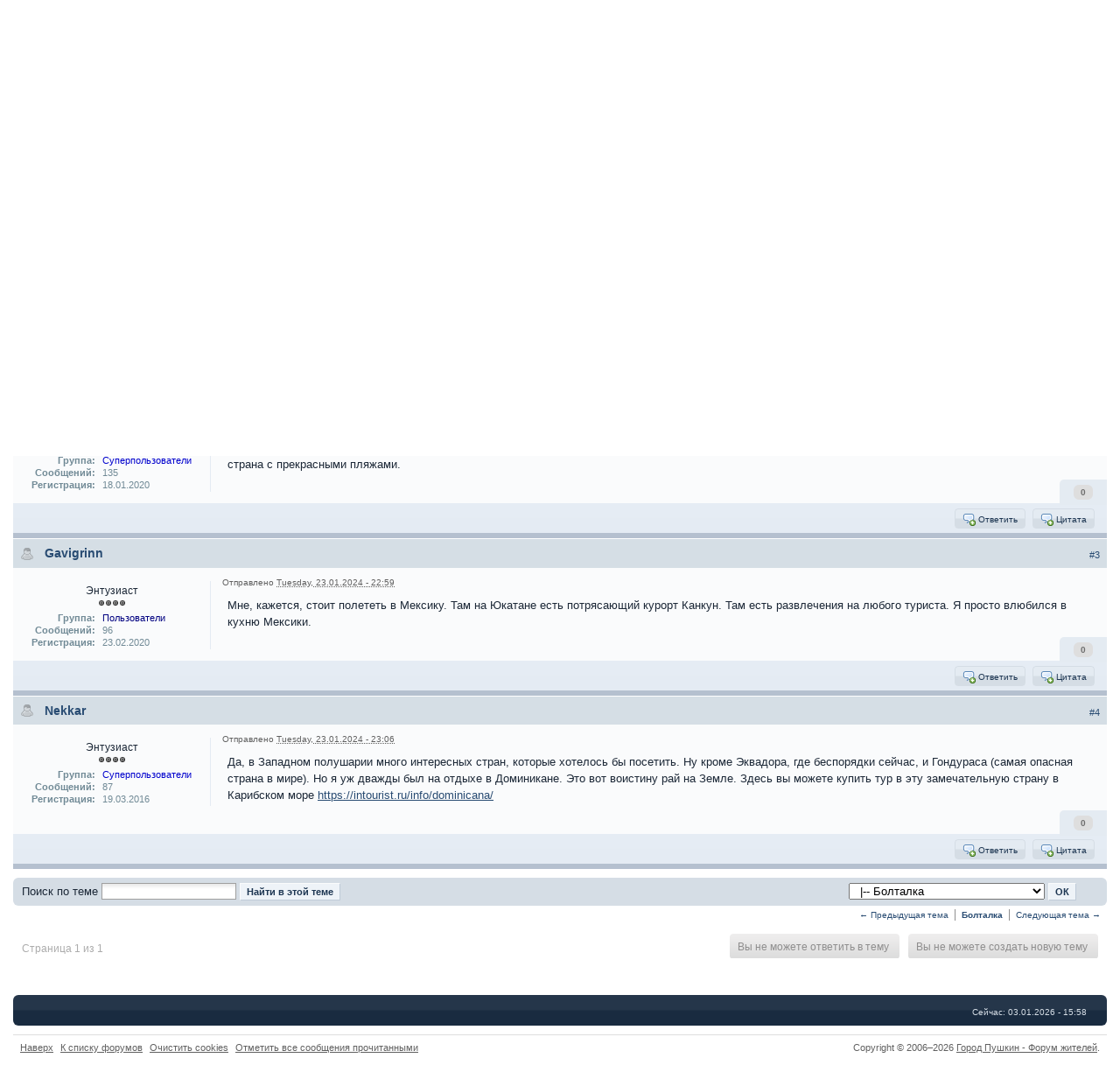

--- FILE ---
content_type: text/html;charset=UTF-8
request_url: https://www.mypushkin.ru/topic/19208/page__p__29157&
body_size: 23308
content:
<!DOCTYPE html PUBLIC "-//W3C//DTD XHTML 1.0 Strict//EN" "http://www.w3.org/TR/xhtml1/DTD/xhtml1-strict.dtd">
	<html xml:lang="en" lang="en" xmlns="http://www.w3.org/1999/xhtml">
	<head>
		<meta http-equiv="content-type" content="text/html; charset=utf-8" />
		<meta name="viewport" content="width=device-width, initial-scale=1" />
		<title>Где отдохнуть в Западном полушарии в  январе — феврале? - Город Пушкин - Форум жителей</title>
		<link rel="shortcut icon" href='/favicon.ico' />
		<script type='text/javascript'>
			jsDebug = 0; /* Must come before JS includes */
			USE_RTE = 0;
			inACP   = false;
		</script>
		
	
				
	
	
		<link rel="stylesheet" type="text/css" media='screen' href="https://www.mypushkin.ru/public/min/index.php?f=public/style_css/prettify.css" />
	

	
	<style type="text/css" title="Main" media="screen">
		/* Inline CSS */
		
/* CSS: ipb_styles*/
body,div,dl,dt,dd,ul,ol,li,h1,h2,h3,h4,h5,h6,pre,form,fieldset,input,textarea,p,blockquote,th,td{margin:0;padding:0}table{border-collapse:collapse;border-spacing:0}fieldset,img{border:0}address,caption,cite,code,dfn,th,var{font-style:normal;font-weight:normal}ol,ul{list-style:none}caption,th{text-align:left}h1,h2,h3,h4,h5,h6{font-size:100%;font-weight:normal}q:before,q:after{content:''}abbr,acronym{border:0}hr{display:none}address{display:inline}body{background:#fff;color:#1c2837;font:normal 13px arial,verdana,tahoma,sans-serif;position:relative}h3,h4,h5,h6,strong{font-weight:bold}em{font-style:italic}img,.input_check,.input_radio{vertical-align:middle}legend{display:none}table{width:100%}td{padding:3px}h2{font-size:1.6em;font-weight:normal;margin:0
0 8px 0;clear:both}body
h3{font-weight:bold;font-size:1.1em;padding:5px
8px 3px 8px;color:#1d3652}h3
img{margin-top: -2px}h3
a{text-decoration:none}a{color:#284b72}a:hover{color:#528f6c;text-decoration:underline}.row1, .row1 td,.post_block.row1{background-color:#fafbfc}.row1 .altrow,.row1.altrow,.personal_info,.general_box{background-color:#eef3f8}.row2, .row2 td,.post_block.row2,.message{background-color:#f1f4f7}.row2 .altrow,.row2.altrow,ul.topic_moderation{background-color:#e4ebf2}.moderated, body .moderated td,
.moderated td.altrow, .post_block.moderated,
body td.moderated, body
td.moderated{background-color:#f2e4e7}.moderated, .moderated
a{color:#6f3642}body
.maintitle{background:#1d3652 url(/public/style_images/master/gradient_bg.png) repeat-x left 50%;color:#fff}body .maintitle
a{color:#fff}ul.post_controls,div.post_controls{background-color:#e4ebf3}.bar{background:#d5dde5 url(/public/style_images/master/gradient_bg.png) repeat-x 50%}.altbar{background:#b6c7db;color:#1d3652}.header{background:#b6c7db;color:#1d3652}body .ipb_table .header a,
body .topic_options
a{color:#1d3652}.general_box{background-color:#eef3f8;border:1px
solid #d5dde5;border-bottom:4px solid #d5dde5;padding:10px}.general_box
h3{background:#d5dde5;color:#1d3652}.post_block{background:#fafbfc;border-bottom:6px solid #B5C0CF}.post_block
h3{background:#d5dee5}div.post_form
fieldset{background-color:#f1f4f7}.date, .poll_question
.votes{color:#a9a9a9;font-size:0.8em}.no_messages{background-color:#f6f8fa;color:#1c2837;padding:25px
30px}.tab_bar{background-color:#e4ebf2;color:#4a6784}.tab_bar
li.active{background-color:#243f5c}.tab_bar.no_title.mini{border-bottom:8px solid #243f5c}.filter_bar{background-color:#1d3652;color:#d5dde5}.filter_bar a, .filter_bar
label{color:#d5dde5}.moderation_bar{background:#d5dde5}.comment_wrap .comment.by_author,
.comment_wrap
.comment.by_author.row1{background:#f2f8f5;border-top:1px solid #528f6c;border-bottom:1px solid #528f6c}.comment_wrap
.comment.row1{border-top:1px solid #d5dde5;border-bottom:1px solid #d5dde5}.comment_wrap
.comment.draft{border-top:1px solid #d5dde5;border-bottom:1px solid #d5dde5;background:#f6ecee}.topic_prefix{background-color:#daede2;color:#528f6c}.sidebar_toggle{background-color:#d5dde5}.ipbmenu_content,.ipb_autocomplete{background-color:#eef3f8;border:1px
solid #d5dde5}.ipbmenu_content li, .ipb_autocomplete
li{border-bottom:1px solid #d5dde5}.ipb_autocomplete
li.active{background:#d5dde5}.input_submit{background-color:#1d3652;color:#fff;border-color:#4f7298 #113051 #113051 #4f7298}.input_submit:hover{background:#2e4968}.input_submit.alt{background-color:#eef3f8;border-color:#fafbfc #bfcbd8 #bfcbd8 #fafbfc;color:#1d3652}.input_submit.alt:hover{background:#e4ebf2;color:#1d3652}body#ipboard_body fieldset.submit,
body#ipboard_body
p.submit{background-color:#d5dde5}h1,#content_jump{text-indent: -9999px;height:0px;width:0px}#header{position:relative}#branding{background:#1d3652 url(/public/style_images/master/branding_bg.png) repeat-x top;min-height:80px}#admin_bar{background:#2e2e2e url(/public/style_images/master/gradient_bg.png) repeat-x 50%;color:#d2d2d2;font-size:0.8em;padding:7px;height:14px}#admin_bar
li{color:#767676;padding:0
3px 0 5px}#admin_bar li.active, #admin_bar li.active
a{color:#e74242}#primary_nav{background:#192b40 url(/public/style_images/master/primarynav_bg.png) no-repeat;font-size:0.95em;border-bottom:5px solid #528f6c;padding-left:10px;height:31px}#primary_nav ul li, #primary_nav ul li
a{color:#9bb2c8;text-decoration:none}#primary_nav ul
li{font-size:0.95em;padding:8px
8px;margin-left:6px}#primary_nav ul
li.active{background:transparent url(/public/style_images/master/tab_left.png) no-repeat top left;font-size:1.05em;font-weight:bold;padding:0;margin: -4px 0px auto 5px;position:relative}#primary_nav ul li.active
a{background:transparent url(/public/style_images/master/tab_right.png) no-repeat top right;padding:10px
15px 10px 10px;margin-left:6px;display:block}#primary_nav ul li
a{color:#9bb2c8;text-decoration:none}#user_navigation{background:#2b4f74;font-size:0.9em;border-width:0 2px 2px 2px;border-style:solid;border-color:#1c334e;-moz-border-radius:0 0 6px 6px;-webkit-border-bottom-left-radius:6px;-webkit-border-bottom-right-radius:6px;position:absolute;top:7px;right:10px;float:right;z-index:9999}#user_navigation
.photo{border:1px
solid #1d3652;margin:6px
10px 6px 6px;float:left}#user_info{margin-left:60px;margin-right:15px}#user_navigation
p{color:#d9e3ed;margin-top:6px;white-space:nowrap}#user_navigation p
a{color:#a1bad3}#user_navigation
#new_msg_count{background-color:#528f6c;font-weight:bold;font-size:0.9em;padding:3px
7px;top:0px;left:45px;position:absolute}#user_navigation
ul{font-size:0.88em;margin-top:4px}#user_navigation ul
a{color:#d5dde5}#user_navigation
ul#user_other{margin-left:5px}#user_navigation ul#user_other
li{float:left;padding:0
4px}#user_navigation
ul#user_link_menucontent{background:#d5dde5;border:1px
solid #1d3652;margin-top:0px;width:170px;float:right;z-index:10000}#user_navigation ul#user_link_menucontent
li{padding:1px;float:none}#user_navigation ul#user_link_menucontent
a{color:#1d3652;text-decoration:none;padding:5px
5px 5px 15px;display:block}#user_navigation ul#user_link_menucontent a:hover{background:#528f6c}#user_navigation
#user_link{background:#1d3652 url(/public/style_images/master/th_bg.png) repeat-x 50%;border:1px
solid #1d3652;padding:3px
20px 3px 10px;margin:6px
0 0px 8px;min-width:150px;-moz-outline:0px;position:relative;display:block;overflow:hidden}#user_navigation #user_link
img{right:5px;top:8px;position:absolute}#user_navigation.not_logged_in{font-size:1em;padding:15px
25px}#user_navigation.not_logged_in
a{margin:0
10px}#search{color:#556b85;font-size:0.85em;margin:5px
4px auto auto;position:relative;right:0px;float:right}#search
.submit_input{background:#528f6c;border:1px
solid #1a2735;padding:2px
5px}#search
input#main_search{background:#fff url(/public/style_images/master/search_icon.png) no-repeat left;border:1px
solid #1a2735;padding:3px
3px 3px 18px;margin-left:5px}#search
a{color:#556b85;margin:5px
7px}#search label,
#search input,
#search
#adv_search{float:left}#secondary_nav{color:#878787;font-size:0.9em;padding:12px
15px 12px 25px;clear:both}#secondary_nav
li{padding-right:7px;float:left}#secondary_nav #section_links
li{padding:0
5px}#secondary_nav
a{color:#393939;text-decoration:none}#rss_menu{background-color:#ffdfbe;border:1px
solid #ff7600;padding:1px;width:200px;display:block;z-index:500}#secondary_nav #section_links #rss_menu
li{padding:0;display:block;float:none}#rss_menu
a{display:block;padding:3px;color:#ff7600}#rss_menu a:hover{background-color:#ff7600;color:#fff}#pm_notification{background:url(/public/style_images/master/trans_bg.png);color:#515151;padding:0;margin:0
20%;width:60%;position:absolute;z-index:2000}#pm_notification
#pm_wrap{background:#f3f3f3;padding:18px
0 30px 0;margin:0
6px 6px 6px}#pm_notification
.photo{float:left;margin:0
15px}#pm_notification
h2{font-size:1.5em;clear:none;margin:0px
0 0 85px;color:#1c2837}#pm_notification
p{margin:10px
auto 0 95px}#pm_notification
.ok_thanks{text-align:center;padding:6px;clear:both}#board_footer{color:#606060;font-size:0.85em;border-top:1px solid #dedede;padding:8px
8px 15px 8px;margin:10px
15px 20px;top:20px;clear:both}#board_footer ul#utility_links
li{float:left;padding-right:8px}#board_footer
p{text-align:right}#board_footer
a{color:#606060}#footer_utilities{background:#192b40 url(/public/style_images/master/gradient_bg.png) repeat-x 50%;color:#fff;font-size:0.8em;padding:4px
15px;margin:25px
15px 0 15px}#footer_utilities
form{margin:7px
5px 0 5px}#footer_utilities
ul{padding:2px
0;margin:8px
0 0 0}#footer_utilities ul li:first-child{color:#d5dde5}#footer_utilities
li{float:right;padding:0
8px 4px 8px}#content{padding:20px
15px 0px 15px;clear:both}#ajax_loading{background-color:#6f8f52;color:#fff;text-align:center;padding:5px;width:8%;top:0px;left:46%;-moz-border-radius:0 0 5px 5px;-webkit-border-bottom-left-radius:5px;-webkit-border-bottom-right-radius:5px;z-index:10000;position:fixed}#ipboard_body.redirector{width:500px;margin:150px
auto 0 auto}.topic_options,.generic_bar,.tab_filters{color:#1d3652;font-size:0.85em;font-weight:bold;height:33px}.generic_bar,.tab_filters{background:#b6c7db}.generic_bar{display:none}.tab_filters{background:#1d3652 url(/public/style_images/master/th_bg.png) repeat-x top;color:#fff}.topic_options{background:#d5dee5}.topic_options
li{padding:10px;float:right}.topic_options
a{text-decoration:none}.general_box
h3{font-size:1em;border:0;padding:5px;margin: -10px -10px 5px -10px}#index_stats
.general_box{margin-bottom:10px;overflow:hidden}.general_box.alt{padding:0px}.general_box.alt
h3{margin:0
0 5px 0}.general_box
a{text-decoration:none}.general_box
.block_list{font-size:0.9em;padding-top:5px;margin:0}.general_box .block_list
li{padding:6px;margin:0
-8px}.progress_bar{background-color:#fff;border:1px
solid #d5dde5}.progress_bar
span{background:#243f5c url(/public/style_images/master/gradient_bg.png) repeat-x left 50%;color:#fff;font-size:0em;font-weight:bold;text-align:center;text-indent: -2000em;height:10px;display:block;overflow:hidden}.progress_bar.limit
span{background:#b82929 url(/public/style_images/master/progressbar_warning.png) repeat-x center}.progress_bar span
span{display:none}.progress_bar.user_warn{margin:0
auto;width:80%}.progress_bar.user_warn
span{height:6px}.progress_bar.topic_poll{border:1px
solid #d5dde5;margin-top:2px;width:40%}img.resized{display:block}.resized_img
img{border-style:solid;border-color:#777;border-width:3px 3px 6px 3px;margin-bottom:5px}.resized_img
span{background:#777;color:#fff;padding:4px
8px;font-size:11px}.resized_img{clear:right}li.rating
a{-moz-outline:0}.antispam_img{margin-left:215px;margin-bottom:3px}.tagList{list-style-type:none;margin:0;padding:0}.tagList
li{display:inline}li.level1{font-size:12px}li.level2{font-size:14px}li.level3{font-size:16px}li.level4{font-size:18px}li.level5{font-size:20px}li.level6{font-size:22px}span.error{color:#ad2930;font-weight:bold;clear:both}.maintitle
.desc{font-size:0.7em;color:#b6c7db}#admin_bar ul, #admin_bar li, #stat_links li,
.tab_filters ul, .tab_filters li,
fieldset.with_subhead span.desc, fieldset.with_subhead label,
.user_controls
li{display:inline}.right{float:right}.left{float:left}.hide{display:none}.bullets ul, .bullets ol,ul.bullets,ol.bullets{list-style:disc;margin-left:30px;line-height:150%;list-style-image:none}#user_navigation #new_msg_count, .message, .popupWrapper, .poll_question h4,.reputation,.rounded{-moz-border-radius:6px;-webkit-border-radius:6px}.short{text-align:center}.desc, p.posted_info, .warn_panel
strong{font-size:0.8em;color:#606060}.cancel{color:#ad2930;font-size:0.9em;font-weight:bold}body
.maintitle{font-size:17px;font-weight:normal;-moz-border-radius:5px 5px 0 0;-webkit-border-top-left-radius:5px;-webkit-border-top-right-radius:5px;padding:8px
!important;margin:0
!important;overflow:hidden}.photo{border:1px
solid #d8d8d8}em.moderated{background:transparent;font-size:0.8em;font-weight:bold;margin-top:8px;display:block;clear:both}.positive{color:#6f8f52}.negative{color:#c7172b}.clickable{cursor:pointer}.clear{clear:both}.clearfix,.stats_list{overflow:auto}.block_wrap{padding:5px
0;margin-bottom:10px}#admin_bar a, #stat_links a,
#primary_nav ul li.active, #primary_nav ul li a:hover, #primary_nav ul li.active a,
#user_navigation.not_logged_in, #user_navigation.not_logged_in a,
#user_navigation #user_link, #user_navigation #new_msg_count,
#user_navigation ul, #user_navigation ul#user_link_menucontent, #user_navigation ul#user_link_menucontent a:hover,
#search .submit_input, .message.user_status #update_status,
table.ipb_table th a, .topic_buttons li a, .topic_buttons li span,
.message.user_status #update_status, .tab_bar li.active, .tab_bar li.active a,
.members li.positive a, .members li.negative a, #footer_utilities a,a.input_submit:hover{color:#fff;text-decoration:none}.searchlite{background-color:yellow;color:red;font-size:14px}.activeuserposting{font-style:italic}.col_f_icon,.col_f_picon,.col_m_status,.col_r_icon{width:3%}.col_c_icon{width:53px}.col_m_replies{width:5%}.col_m_to,.col_m_from{width:15%}.col_f_topic,.col_m_subject{width:49%}.col_f_views,.col_f_starter,.col_r_total,.col_r_comments{width:10%}.col_f_post,.col_m_date,.col_r_updated,.col_r_section{width:18%}.col_c_stats{width:15%}.col_c_post{width:30%}.col_c_forum{width:55%}.col_mod,.col_f_mod,.col_r_mod{width:3%}.col_r_title{width:26%}table.ipb_table{line-height:120%;border-bottom:4px solid #d5dde5}table.ipb_table
a{text-decoration:none}table.ipb_table a:hover,
body table.ipb_table th
a{text-decoration:underline}table.ipb_table caption
span.desc{font-size:0.6em}table.ipb_table h4,
table.ipb_table
.topic_title{font-size:1.1em;font-weight:normal;display:inline}table.ipb_table tr
td{padding:10px
8px 8px 8px;border-bottom:1px solid #fff}table.ipb_table tr
.stats{text-align:right}body table.ipb_table tr td
p{font-size:0.9em}table.ipb_table th,
div#current_calendar ol#week_view
li.month_bar{font-size:0.85em;font-weight:bold;padding:6px}table.ipb_table
ol.subforums{padding-top:6px;margin-top:5px}table.ipb_table ol.subforums
li{background:transparent url(/public/style_images/master/bullet_black.png) no-repeat 3px 4px;color:#1d3652;font-size:0.85em;padding:0
4px 0 15px;float:left}table.ipb_table ol.subforums
li.newposts{background:transparent url(/public/style_images/master/bullet_green.png) no-repeat 0px 0px;color:#1d3652;font-size:0.85em;padding:0
4px 0 16px;float:left}table.ipb_table tr.announcement
td{font-weight:bold;font-size:1.1em}table.ipb_table tr.subhead
th{font-weight:bold;font-size:1.1em;padding:8px}table.ipb_table ul
li{font-size:0.95em}body#ipboard_body fieldset.submit,
body#ipboard_body
p.submit{padding:15px
6px 15px 6px;text-align:center}.input_text{background:#fff url(/public/style_images/master/input_text.png) repeat-x;font-size:0.9em;font-family:arial,verdana,tahoma,sans-serif;border:1px
solid #9f9f9f;padding:2px}.input_text.error{background-color:#f3dddd}.input_text.accept{background-color:#f1f6ec}.input_text.email,.input_text.password{width:18em}.input_submit{font-weight:bold;font-size:0.85em;text-decoration:none;border-width:1px;border-style:solid;padding:3px
7px;cursor:pointer}.input_submit.alt{text-decoration:none}p.field{padding:15px}li.field{padding:5px;margin-left:27px}li.field label,
li.field
span.desc{display:block}li.field.error{color:#ad2930}li.field.error
label{font-weight:bold}li.field.checkbox{margin-left:0}li.field.checkbox .input_check,
li.field.checkbox
.input_radio{margin-right:10px;vertical-align:middle}li.field.checkbox
label{width:auto;float:none;display:inline}li.field.checkbox
span.desc{padding-left:27px;margin-left:auto;display:block}.message{background:#f1f6ec url(/public/style_images/master/information.png) no-repeat 8px 10px;padding:10px
10px 10px 30px;border:1px
solid #b0ce94;color:#3e4934;line-height:150%}.message
h3{padding:0;color:#323232}.message.error{background-color:#f3dddd;background-image:url(/public/style_images/master/exclamation.png);border-color:#deb7b7;color:#281b1b;font-size:1.1em}.message.error.usercp{background-image:none;padding:4px;float:right}.message.unspecific{background-color:#f3f3f3;border-color:#d4d4d4;color:#515151;margin:0
0 10px 0;clear:both}.message.user_status{background:#f9f7e0;color:#6c6141;font-size:1em;border:1px
solid #eadca0;padding:5px
5px 5px 15px;margin-bottom:10px}.message.user_status.in_profile{font-size:1.2em;position:relative;padding-left:15px;overflow:auto}.message.user_status
#update_status{background:#243f5c;font-size:0.8em;font-weight:bold;padding:3px
8px;margin-left:10px}.message.user_status
.cancel{font-size:0.75em}.ipbmenu_content,.ipb_autocomplete{font-size:0.9em;min-width:85px;padding:5px;z-index:2000}.ipbmenu_content li, .ipb_autocomplete
li{padding:5px}.ipbmenu_content li:last-child{border-bottom:0;padding-bottom:0px}.ipbmenu_content li:first-child{padding-top:0px}.ipbmenu_content
a{text-decoration:none}.popupWrapper{background:url(/public/style_images/master/trans_bg.png);color:#fff}.popupInner{background:#fff;color:#000;border:3px
solid #d5dde5;-moz-border-radius:4px;-webkit-border-radius:4px;margin:6px;width:500px;overflow:auto}.popupInner
h3{background-color:#dae4ed;font-size:1em;border:0;padding-left:24px}.popupClose{position:absolute;left:12px;top:12px}.popup_footer{padding:15px;position:absolute;bottom:0px;right:0px}.popup_body{padding:10px}.stem{width:31px;height:16px;position:absolute}.stem.topleft{background-image:url(/public/style_images/master/stems/topleft.png)}.stem.topright{background-image:url(/public/style_images/master/stems/topright.png)}.stem.bottomleft{background-image:url(/public/style_images/master/stems/bottomleft.png)}.stem.bottomright{background-image:url(/public/style_images/master/stems/bottomright.png)}.modal{background-color:#3e3e3e}.userpopup{padding-bottom:25px;overflow:hidden;position:relative}.userpopup
.info{position:relative}.userpopup
h3{font-size:1.2em}.userpopup>div{padding:8px}.userpopup{font-size:0.9em}.userpopup
dl{border-bottom:1px solid #d4d4d4;padding-bottom:10px;margin-bottom:4px}.userpopup
.photo{top:0px;right:0px;position:absolute}.userpopup
.user_controls{left:10px;position:absolute}.userpopup
.reputation{right:4px;position:absolute}.info
dt{float:left}.info
dt{font-weight:bold;padding:3px
6px;clear:both;width:30%}.info
dd{padding:3px
6px;width:60%;margin-left:35%}.topic_controls{min-height:30px}.topic_buttons
li{background:transparent url(/public/style_images/master/topic_button_left.png) no-repeat top left;padding:0;margin:0px
10px 10px 0px;float:right}.topic_buttons li a,
.topic_buttons li
span{font-size:0.9em;display:block;margin:auto 0px auto 6px;-moz-outline:0}.topic_buttons li
span{padding:8px
12px 7px 3px}.topic_buttons li
a{background:transparent url(/public/style_images/master/topic_button_right.png) no-repeat top right;padding:7px
12px 6px 3px}.topic_buttons li a img,
.topic_buttons li span
img{margin: -1px 5px 1px 0}.topic_buttons li a
img.arrow{margin-right: -3px}.topic_buttons li:hover{background:transparent url(/public/style_images/master/topic_button_left_hover.png) no-repeat top left}.topic_buttons li:hover
a{background:transparent url(/public/style_images/master/topic_button_right_hover.png) no-repeat top right}.topic_buttons
li.disabled{background:transparent url(/public/style_images/master/topic_button_left_disabled.png) no-repeat top left}.topic_buttons li.disabled
span{background:transparent url(/public/style_images/master/topic_button_right_disabled.png) no-repeat top right;color:#8f8e8e}.topic_buttons
li.closed{background:transparent url(/public/style_images/master/topic_button_left_closed.png) no-repeat top left}.topic_buttons li.closed span,
.topic_buttons li.closed
a{background:transparent url(/public/style_images/master/topic_button_right_closed.png) no-repeat top right}ul.post_controls{background-image:url(/public/style_images/master/gradient_bg.png);background-repeat:repeat-x;background-position:50%;font-size:0.8em;text-align:right;padding:6px
10px 28px 6px;clear:both}ul.post_controls
li{background:transparent url(/public/style_images/master/post_button_left.png) no-repeat top left;padding:0;margin:0
4px;float:right}ul.post_controls li.report,
ul.post_controls li.top,
ul.post_controls.left
li{float:left}ul.post_controls
a{background:transparent url(/public/style_images/master/post_button_right.png) no-repeat top right;color:#1d3652;text-decoration:none;padding:6px
9px 3px 4px;margin-left:4px;display:block}ul.post_controls a
img{margin-top: -2px}ul.post_controls a:hover{color:#3d70a3}ul.post_controls
li.selected{background:transparent url(/public/style_images/master/post_button_left_selected.png) no-repeat top left}ul.post_controls li.selected
a{background:transparent url(/public/style_images/master/post_button_right_selected.png) no-repeat top right;color:#fff}body .topic_buttons li a:hover,
body ul.post_controls a:hover{text-decoration:none}span.pagination.no_pages{color:#acacac;font-size:0.9em;padding:10px;height:15px;display:block}ul.pagination.top{padding:0
0 5px 0;margin-bottom:15px;height:18px}ul.pagination.bottom{padding:5px
0 0 0;margin-top:15px;height:18px}ul.pagination a,
ul.pagination li.active,
ul.pagination li.pagejump,
ul.pagination
li.total{text-decoration:none;padding:1px
4px;display:block}ul.pagination
li{background:#fff;font-size:0.9em;border:1px
solid #cfcfcf;margin:0
2px 0 2px;float:left}ul.pagination li.total,
ul.pagination
li.active{background:none;border:0;margin-left:0px}ul.pagination
li.active{color:#528f6c;font-size:1em;font-weight:bold}ul.mini_pagination{font-size:0.75em;display:inline;margin-left:7px}ul.mini_pagination li
a{border:1px
solid #d3d3d3;padding:1px
3px}ul.mini_pagination
li{display:inline;margin:0px
2px}.moderation_bar{text-align:right;padding:6px
35px 6px 10px;margin:10px
0 0 0}.moderation_bar.with_action{background-image:url(/public/style_images/master/topic_mod_arrow.png);background-repeat:no-repeat;background-position:right center}#topic_mod_2{-moz-border-radius-topleft:0px;-moz-border-radius-topright:0px;-webkit-border-top-left-radius:0px;-webkit-border-top-right-radius:0px;padding-top:10px;margin-top: -10px}#topic_mod
p{padding:7px;font-size:0.9em}#topic_mod
#forum_mod_options_menucontent{text-align:left}.filter_bar{font-size:0.8em;text-align:center;margin:6px
0 0 0;padding:6px}.filter_bar
select{margin-right:10px}.filter_bar
span.clickable{display:block}.tab_bar{font-size:0.9em;-moz-border-radius:6px 6px 0 0;-webkit-border-top-left-radius:6px;-webkit-border-top-right-radius:6px;padding:7px
15px 25px 15px}.tab_bar.no_title{background-image:url(/public/style_images/master/th_bg.png);background-repeat:repeat-x;background-position:bottom;padding:7px
15px 56px 15px}.tab_bar.no_title.mini{background:transparent;padding:7px
15px 25px 15px}.tab_bar
li{float:left;padding:2px
10px}.tab_bar li
a{color:#4a6784;text-decoration:none}.tab_bar
li.active{font-weight:bold;font-size:1.1em;-moz-border-radius:4px 4px 0 0;-webkit-border-top-left-radius:4px;-webkit-border-top-right-radius:4px;padding:7px
10px;margin: -2px 10px 0 10px}.tab_filters{padding:0
10px}.tab_filters
ul{padding-top:10px}.tab_filters
a{color:#cfd9e4;text-decoration:none;font-weight:normal}.tab_filters
li{color:#cfd9e4;padding:0
4px}.tab_filters li.active,
.tab_filters li.active
a{font-weight:bold;color:#fff}.author_info{text-align:left;font-size:0.9em;border-right:1px solid #e4ebf3;margin:15px
-5px 10px 0px;width:225px;float:left}.author_info.no_rep{margin-bottom:15px}.author_info li.avatar, .author_info li.group_icon, .author_info
li.title{text-align:center}.author_info ul.user_fields
li{clear:both;font-size:0.9em;color:#718a96;padding-bottom:2px;overflow:hidden}.author_info
ul.user_fields{clear:both}.author_info ul.user_fields li span.ft,
.author_info ul.user_fields li
span.fc{display:block;float:left}.author_info ul.user_fields li
span.ft{width:38%;text-align:right;font-weight:bold;padding:0
0 0 8px}.author_info ul.user_fields li
span.fc{padding:0
8px 0 8px;max-width:50%;word-wrap:break-word}.author_info
.title{margin-top:4px}.user_controls{text-align:center;margin:6px
0}.user_controls
li{margin:0
2px;display:inline}.user_controls li
a{display:inline-block;background-color:#d5dee5;-moz-border-radius:4px;-webkit-border-radius:4px;padding:3px;color:#1d3652}.warn_panel{text-align:left;padding:6px;margin:0
10px}.warn_panel
.warn_link{padding-left:10%;text-decoration:none}.warn_panel
.warn_edit{float:right}.warn_panel
.warn_edit.up{margin-right:10%}.rating_mode.user_warn{margin:0
auto;width:80%;font-size:0.9em}.rating_mode
.warn_edit.down{float:none;margin-right:3px}.rating_mode
.warn_edit.up{float:none;margin-left:2px}a.toggle{background:url(/public/style_images/master/cat_minimize.png) no-repeat;text-indent: -3000em;padding-bottom:2px;width:25px;height:100%;display:block;-moz-outline:0}#latest_news{color:#1d3652;font-size:0.9em;border:1px
solid #d5dde5;padding:10px;margin:0
4px 6px}#latest_news
a{text-decoration:none}div#categories{padding-right:15px}div#categories.no_sidebar{width:100%;float:none}#index_stats{padding-bottom:25px;margin-bottom:20px;margin-top:25px;width:240px}.sidebar_toggle{text-align:right;padding:0px
3px;height:20px;right:15px;position:absolute;-moz-outline:0}#open_sidebar.sidebar_toggle{right:0;-moz-border-radius-top-right:0;-moz-border-radius-bottom-right:0;-webkit-border-top-right-radius:0;-webkit-border-bottom-right-radius:0}.category_block
h3.collapsed{border-bottom:8px solid #b6c7db}.category_block h3.collapsed
a.toggle{background-image:url(/public/style_images/master/cat_maximize.png)}.statistics{padding:15px;margin:10px
0px 0 0px;min-height:160px}.statistics
h2{font-size:1.1em;font-weight:bold}.statistics h2
span{font-size:0.8em;font-weight:normal;color:#425365}.statistics #active_users, .statistics
#forum_active_users{border-top:0;padding-top:0}body
#topic_stats.statistics{min-height:50px}body
.stats_list{border-top:1px solid #e4ebf2;margin-bottom:10px;padding:10px
5px 0 0;float:left;width:60%;line-height:140%;overflow:hidden}.stats_list li,
.active_users
li{float:left;font-size:0.9em;padding:0
5px 0 0;margin-top:4px}.stats_list ul, .stats_list
p{margin-left:15px}.stats_list
span.desc{font-weight:normal}.active_users
span.name{font-size:0.9em;padding:0
5px 0 0;margin-top:4px}.active_users
p{margin-left:15px}#stats{border-left:1px solid #e4ebf2;padding-left:20px;width:33%;float:right}#stats
dl{margin-left:10px}#stats dt,
#stats
dd{border-top:1px solid #dedede;font-size:0.85em;padding:6px
2px;float:left;width:45%}#stats
dt{font-weight:bold;clear:both}#stats
.extra{color:#a2a2a2;font-size:0.9em}#stat_links{color:#69727b;font-size:0.85em;text-align:center !important;margin-top:25px}#stat_links
li{padding:2px
6px}.friend_list ul li,
#top_posters
li{text-align:center;padding:8px
0 0 0;margin:5px
0 0 0;min-width:80px;height:70px;float:left}.friend_list ul li span.name,
#top_posters li
span.name{font-size:0.8em}#hook_watched_items ul
li{padding:8px}body#ipboard_body #hook_watched_items
fieldset.submit{padding:8px}ul.topic_moderation{margin-top: -2px;z-index:300}ul.topic_moderation
li{float:left}ul.topic_moderation li
a{padding:0
3px;display:block;float:left}span.mini_rate{margin-right:12px;display:inline-block}img.mini_rate{margin-right: -5px}.topic_prefix{font-size:0.8em;font-weight:bold;-moz-border-radius:3px;-webkit-border-radius:3px;padding:0px
4px;float:left;display:block}#forum_legend{width:39%}#forum_legend
dl{font-size:0.9em;margin-top:15px}#forum_legend dt,
#forum_legend
dd{font-size:0.9em;border-top:1px solid #dedede;padding:6px
2px;height:20px;float:left}#forum_legend
dt{text-align:center;width:9%}#forum_legend
dd{width:38%;max-width:200px}.message.forum_rules{margin-bottom:20px}.rules{line-height:150%}#forum_table .maintitle
.main_forum_title{float:left}#forum_table .maintitle
.desc{float:right}#forum_table .maintitle .desc
a{color:#d5dde5}#filter_form
input.input_submit{margin-left:4px}ul.topic_jump{font-size:0.8em;padding-top:4px;margin:0px
auto 15px auto}ul.topic_jump
li{padding:1px
7px;float:left}ul.topic_jump li
a{text-decoration:none}ul.topic_jump
li.previous{border-right:1px solid #8f8f8f}ul.topic_jump
li.next{border-left:1px solid #8f8f8f}.poll
h3{background:#B5C0CF url(/public/style_images/master/gradient_bg.png) repeat-x 50%}body
.ip{color:#475769;font-style:italic;font-weight:normal;font-size:11px;padding-top:4px;margin-right:10px;margin-left:15px}span.post_id{font-size:11px;font-weight:normal;padding-top:4px;display:block;float:right}input.post_mod{float:right;margin:0px
6px 0 15px}.signature{color:#8e8e8e;font-size:11px;border-top:1px solid #d5dde5;padding:8px;margin:10px
10px 0 6px}.post_block{margin:0
0 1px 0;position:relative}.post_block.no_sidebar{background-image:none}.post_block
h3{padding:8px}.post_block
address{font-weight:bold}.post_wrap{top:0px}.post_block.topic_summary
h3{padding:4px}.post_block.topic_summary
.posted_info{margin-left:10px}.post_block.topic_summary .post_body
.post{padding:3px
10px 15px;margin-top: -15px}.post_block.with_rep
.post_body{margin-bottom:25px}.post_body{margin-left:235px;line-height:100%}.post_block.no_sidebar
.post_body{margin-left:0px}.post_body
.post{margin-top:3px;padding:10px;line-height:150%}.post_ignore{background:#fafbfc;color:#777;font-size:0.9em;padding:15px}.post_ignore
.reputation{text-align:center;padding:2px
6px;float:none;display:inline}.rep_bar{background:#e4ebf2;font-size:0.8em;-moz-border-radius-topleft:5px;-webkit-border-top-left-radius:5px;padding:0
10px;right:0;bottom:32px;position:absolute}.rep_bar
ul{margin-top:8px;float:left}.rep_bar ul
li{float:left}p.rep_highlight{float:right;display:inline-block;margin:5px
10px 10px 10px;background:#D5DEE5;color:#1d3652;padding:5px;-moz-border-radius:5px;-webkit-border-radius:5px;font-size:0.8em;font-weight:bold;text-align:center}p.rep_highlight
img{margin-bottom:4px}p.posted_info{padding:10px
5px 7px 7px;margin-left: -3px;margin-bottom: -10px}p.posted_info
strong.event{color:#1c2837;font-size:1.2em}p.edit{background-color:#f3f3f3;color:#515151;font-size:0.9em;line-height:120%;padding:10px;margin-top:10px}div.threaded_view ul
ul{margin-left: -25px}div.threaded_view ul
li{padding:0px
0 0px 25px}div.threaded_view{line-height:140%;padding:5px
0 15px 0}div.threaded_view
.post_title{font-style:italic}.topic_share{font-size:0.9em;padding:3px;margin-top:4px}.topic_share
li{float:left;margin:0
5px}.poll{border-bottom:7px solid #1d3652;margin-bottom:5px}.poll
fieldset{padding:9px}.poll_question{padding:10px;margin:10px
10px 10px 20px}.poll_question
h4{background-color:#e4ebf2;margin:0
-7px;padding:5px}.poll_question
ol{padding:8px;background-color:#fafbfc}.poll_question
li{font-size:0.9em;margin:6px
0}.poll_question
.votes{margin-left:5px}.snapback{margin-right:5px;padding:1px
0 1px 1px}.topic
.main_topic_title{float:left}.maintitle
.rating{font-size:11px;margin:4px
0 0 15px;float:right}.maintitle .rating
img{margin-top: -2px}div.post_form
label{text-align:right;padding-right:15px;width:275px;float:left;clear:both}div.post_form span.desc,
fieldset#poll_wrap
span.desc{margin-left:290px;display:block;clear:both}div.post_form .checkbox input.input_check,
#mod_form .checkbox
input.input_check{margin-left:315px}div.post_form
.antispam_img{margin-left:290px}div.post_form .captcha
.input_text{float:left}div.post_form
fieldset{padding-bottom:15px}div.post_form
h3{margin-bottom:10px}fieldset.with_subhead{margin-bottom:0;padding-bottom:0}fieldset.with_subhead
h4{text-align:right;margin-top:6px;width:300px;float:left}fieldset.with_subhead
ul{border-bottom:1px solid #d5dde5;padding-bottom:6px;margin:0
15px 6px 320px}fieldset.with_subhead span.desc,
fieldset.with_subhead
label{margin:0;width:auto}fieldset.with_subhead
#post_icons{border:0;margin-left:326px}fieldset.with_subhead #post_icons
li{margin-right:15px;margin-bottom:6px;float:left}fieldset.with_subhead .checkbox
input.input_check{margin-left:0px}#toggle_post_options{background:transparent url(/public/style_images/master/add.png) no-repeat;font-size:0.9em;padding:2px
0 2px 22px;margin:15px;display:block}.post_form #poll_wrap
.question{margin-bottom:10px}.post_form #poll_wrap .question
.wrap{background-color:#e4ebf2;padding:10px;margin-left:290px;margin-right:12px}.post_form #poll_wrap .question .wrap
ol{margin-left:25px;margin-top:16px;list-style:decimal}.post_form #poll_wrap .question .wrap ol
li{margin:5px}.post_form #poll_wrap .question .wrap input.input_check,
.post_form #poll_wrap .question .wrap label,
.post_form #poll_wrap .question .wrap
span.desc{text-align:left;margin-left:0;display:inline;width:auto;clear:none;float:none}.post_form #poll_wrap .question
ul.post_controls{text-align:left}.post_form
.question_title{font-weight:bold}.post_form #poll_form
.topic_buttons{margin-left:315px}.post_form #poll_form .topic_buttons li,
.post_form #poll_form .post_controls
li{float:left}.post_form #poll_form
#poll_stats.desc{margin-left:320px;margin-bottom:8px}.swfupload{position:absolute;z-index:1}#attachments{margin:15px}#attachments
li{background-color:#e4ebf2;border:1px
solid #d5dde5;padding:6px
20px 6px 42px;margin-bottom:10px;position:relative}#attachments li
p.info{color:#69727b;font-size:0.8em;width:300px}#attachments li .links, #attachments li.error .links, #attachments.traditional
.progress_bar{display:none}#attachments li.complete
.links{font-size:0.9em;margin-right:15px;right:0px;top:12px;display:block;position:absolute}#attachments li
.progress_bar{margin-right:15px;width:200px;right:0px;top:15px;position:absolute}#attachments li.complete, #attachments li.in_progress, #attachments
li.error{background-repeat:no-repeat;background-position:12px 12px}#attachments
li.in_progress{background-image:url(/public/style_images/master/loading.gif)}#attachments
li.error{background-image:url(/public/style_images/master/exclamation.png);background-color:#e8caca;border:1px
solid #ddafaf}#attachments li.error
.info{color:#8f2d2d}#attachments
li.complete{background-image:url(/public/style_images/master/accept.png)}#attachments li
.thumb_img{left:6px;top:6px;width:30px;height:30px;overflow:hidden;position:absolute}fieldset.attachments .input_submit, fieldset.attachments .swfupload, fieldset.attachments
.input_upload{margin-left:15px}div.post_form fieldset.attachments
span.desc{margin:0
0 0 15px;display:inline;clear:none}#attach_wrap{background:#eef3f8;padding:6px;margin-top:8px}#attach_wrap
h4{font-size:1em;font-weight:bold}#attach_wrap
li{margin:5px
6px;float:left}#attach_wrap
.desc.info{margin-left:24px}#comment_list{margin-top:10px}#comment_innerwrap .no-form{margin-top:4px}.comment_wrap
.comment{line-height:150%;padding:5px;margin:8px}.comment_wrap{position:relative}.comment_wrap
.rep_bar{position:static;margin: -10px -5px -5px 0}.comment_wrap .comment
.photo{float:left;margin:0
10px 10px 0}.comment_wrap .comment h4,
.comment_wrap .posted_date,
.comment_wrap .comment
.comment_content{margin-left:65px}.comment_wrap
.posted_date{display:block}.comment_wrap .comment
h4{font-size:1.1em;margin-bottom: -3px;clear:none !important}.comment_wrap .comment h4
a{text-decoration:none}.comment_wrap .comment
.comment_content{padding:10px
5px}.comment_options{float:right}.comment_options
li{font-size:0.8em;font-weight:bold;margin:0
5px;float:left}.reputation{font-weight:bold;padding:3px
8px;margin:6px;display:block;float:right}.reputation.positive, .members
li.positive{background:#6f8f52}.reputation.negative, .members
li.negative{background:#b82929}.reputation.positive,.reputation.negative{color:#fff}.reputation.zero{background:#dedede;color:#6e6e6e}#lightbox{position:absolute;left:0;width:100%;z-index:16000 !important;text-align:center;line-height:0}#lightbox
img{width:auto;height:auto}#lightbox a
img{border:none}#outerImageContainer{position:relative;background-color:#fff;width:250px;height:250px;margin:0
auto}#imageContainer{padding:10px}#loading{position:absolute;top:40%;left:0%;height:25%;width:100%;text-align:center;line-height:0}#hoverNav{position:absolute;top:0;left:0;height:100%;width:100%;z-index:10}#imageContainer>#hoverNav{left:0}#hoverNav
a{outline:none}#prevLink,#nextLink{width:49%;height:100%;background-image:url(/public/style_images/master/spacer.gif);display:block}#prevLink{left:0;float:left}#nextLink{right:0;float:right}#prevLink:hover,#prevLink:visited:hover{background:url(/public/style_images/master/lightbox/prevlabel.gif) left 15% no-repeat}#nextLink:hover,#nextLink:visited:hover{background:url(/public/style_images/master/lightbox/nextlabel.gif) right 15% no-repeat}#imageDataContainer{font:10px Verdana, Helvetica, sans-serif;background-color:#fff;margin:0
auto;line-height:1.4em;overflow:auto;width:100%	}#imageData{padding:0
10px;color:#666}#imageData
#imageDetails{width:70%;float:left;text-align:left}#imageData
#caption{font-weight:bold}#imageData
#numberDisplay{display:block;clear:left;padding-bottom:1.0em}#imageData
#bottomNavClose{width:66px;float:right;padding-bottom:0.7em;outline:none}#overlay{position:absolute;top:0;left:0;z-index:15000 !important;width:100%;height:500px;background-color:#000}strong.bbc{font-weight:bold !important}em.bbc{font-style:italic !important}span.bbc_underline{text-decoration:underline !important}acronym.bbc{border-bottom:1px dotted #000}div.bbc_center{text-align:center}div.bbc_left{text-align:left}div.bbc_right{text-align:right}div.bbc_indent{margin-left:50px}del.bbc{text-decoration:line-through !important}ul.bbc{list-style:disc outside;margin-left:30px}ul.bbc
ul.bbc{list-style-type:circle}ul.bbc ul.bbc
ul.bbc{list-style-type:square}ul.bbcol.decimal{margin-left:30px;list-style-type:decimal}ul.bbcol.lower-alpha{margin-left:30px;list-style-type:lower-alpha}ul.bbcol.upper-alpha{margin-left:30px;list-style-type:upper-alpha}ul.bbcol.lower-roman{margin-left:30px;list-style-type:lower-roman}ul.bbcol.upper-roman{margin-left:30px;list-style-type:upper-roman}hr.bbc{display:block;border-top:2px solid #777}div.bbc_spoiler{}div.bbc_spoiler
span{font-weight:bold}div.bbc_spoiler_wrapper{border:1px
inset #777;padding:4px}div.bbc_spoiler_content{}input.bbc_spoiler_show{width:45px;font-size: .7em;margin:0px;padding:0px}pre.prettyprint{padding:5px;background:#f8f8f8;border:1px
solid #c9c9c9;overflow:auto;margin-left:10px;font-size:11px;line-height:140%}p.citation{background:#d3e9dc url(/public/style_images/master/citation_bg.png) no-repeat right;color:#2b3730;font-size:0.9em;font-weight:bold;border-width:1px 1px 0 3px;border-style:solid;border-color:#6fa987;padding:5px
8px}div.blockquote{background:#f3f9f6;font-size:0.9em;border-width:1px 1px 1px 3px;border-style:solid;border-color:#6fa987;margin:0px;margin-top:0px}div.blockquote
p.citation{background-color:#e5d2e9;color:#413544;border-color:#ae7eb9}div.blockquote
div.blockquote{background:#f9f5fa;font-size:1em;border-color:#ae7eb9;margin: -0px 15px 0px 15px}div.blockquote div.blockquote
p.citation{background-color:#e9e7d1;color:#474534;border-color:#b2ab72}div.blockquote div.blockquote
div.blockquote{background:#f9f8f3;border-color:#b2ab72}div.blockquote
p.citation{margin:6px
15px 0 15px;font-size:1em}div.quote{padding:12px}div.quote
p.blockquote{margin-left: -12px}cite{display:block;font-weight:bold}blockquote
cite{font-size:1em}#help_topics{border:1px
solid #d5dde5}#help_topics
li{background-image:url(/public/style_images/master/help.png);background-repeat:no-repeat;background-position:9px 12px;padding:10px
32px;margin-bottom:2px}#help_topics li
h3{padding:2px
0 0 0}.help_doc{padding:10px;border:1px
solid #d5dde5}#help_topics .help_doc ul,
#help_topics .help_doc
ol{padding:8px
0}#help_topics .help_doc
li{background:none;padding:2px}#index_stats.portal{margin-top:0px}#portal_articles{width:76%;margin-right:2%}#portal_active_users ul,
#portal_active_users
li{float:left;padding:3px}#portal_active_users
ul{margin-bottom:15px}@media only screen and (max-width : 787px){div#categories{width:100%}#index_stats{display:none}.sidebar_toggle{display:none}#branding{overflow:hidden}body table.ipb_table tr td
p{font-size:0.95em}#secondary_nav{font-size:0.95em}}
	</style>
	

	<style type="text/css" title="Main" media="screen">
		/* Inline CSS */
		
/* CSS: calendar_select*/
.calendar_date_select{color:white;border:#777 1px solid;display:block;width:195px;z-index:1000}iframe.ie6_blocker{position:absolute;z-index:999}.calendar_date_select thead
th{font-weight:bold;background-color:#000;border-top:1px solid #777;border-bottom:2px solid #333;color:white !important}.calendar_date_select
.cds_buttons{text-align:center;padding:5px
0px;background-color:#555}.calendar_date_select
.cds_footer{background-color:black;padding:3px;font-size:12px;text-align:center}.calendar_date_select
table{margin:0px;padding:0px}.calendar_date_select
.cds_header{background-color:#ccc;border-bottom:2px solid #aaa;text-align:center}.calendar_date_select .cds_header
span{font-size:15px;color:black;font-weight:bold}.calendar_date_select
select{font-size:11px}.calendar_date_select .cds_header a:hover{color:white}.calendar_date_select .cds_header
a{width:22px;height:20px;text-decoration:none;font-size:14px;color:black !important}.calendar_date_select .cds_header
a.prev{float:left}.calendar_date_select .cds_header
a.next{float:right}.calendar_date_select .cds_header
a.close{float:right;display:none}.calendar_date_select .cds_header
select.month{width:90px}.calendar_date_select .cds_header
select.year{width:61px}.calendar_date_select .cds_buttons
a{color:white;font-size:9px}.calendar_date_select
td{font-size:12px;width:24px;height:21px;text-align:center;vertical-align:middle;background-color:#666}.calendar_date_select
td.weekend{background-color:#606060}.calendar_date_select td
div{color:#fff}.calendar_date_select td
div.other{color:#888}.calendar_date_select td.selected
div{color:black}.calendar_date_select tbody
td{border-bottom:1px solid #555}.calendar_date_select
td.selected{background-color:white}.calendar_date_select td:hover{background-color:#ccc}.calendar_date_select
td.today{border:1px
dashed #999}.calendar_date_select td.disabled
div{color:#454545}.fieldWithErrors
.calendar_date_select{border:2px
solid red}
	</style>
	

	<style type="text/css" title="Main" media="screen">
		/* Inline CSS */
		
/* CSS: ipb_editor*/
#ipboard_body
.input_rte{width:100%;height:250px}#ipboard_body .ips_editor.lite_edition
.input_rte{height:60px}#ipboard_body .ips_editor
.input_rte.unloaded_editor{font-family:arial,verdana,tahoma,sans-serif;font-style:italic;font-size:11px;color:#b4b4b4;padding:5px
0px;text-indent:5px}#ipboard_body
.ips_editor{border:2px
solid #d5dde5;margin:8px;position:relative;line-height:100% !important}#ipboard_body .ips_editor.with_sidebar .controls,
#ipboard_body .ips_editor.with_sidebar
.editor{margin-right:200px}#ipboard_body .ips_editor
.controls{position:relative}#ipboard_body .ips_editor.with_sidebar
.sidebar{position:absolute;top:0px;right:1px;width:195px;bottom:1px;margin:0;border-width:1px;border-style:solid;border-color:#f6f8fa #d5dde5 #d5dde5 #f6f8fa}#ipboard_body .ips_editor.with_sidebar .sidebar
h4{background-color:#e4ebf2;height:25px;color:#1d3652;font-size:10px;font-weight:bold}#ipboard_body .ips_editor.with_sidebar .sidebar h4
span{padding:6px
0 0 6px;display:block}#ipboard_body .ips_editor.with_sidebar .sidebar h4
img{float:right;margin:6px
6px 0 0;cursor:pointer}#ipboard_body .ips_editor.with_sidebar .sidebar
.emoticon_holder{width:100%;overflow:auto;position:absolute;bottom:25px;top:25px}#ipboard_body .ips_editor.with_sidebar .sidebar .emoticon_holder
td{padding:5px
0}#ipboard_body
.show_all_emoticons{bottom:0px;position:absolute;width:100%;text-align:center;background:#e4ebf2;height:25px}#ipboard_body .ips_editor.with_sidebar .sidebar
.emoticon_holder.no_bar{bottom:0px}#ipboard_body .ips_editor
.toolbar{height:30px;background:#e4ebf2 url(/public/style_images/master/gradient_bg.png) repeat-x left 50%;border-width:1px;border-style:solid;border-color:#f6f8fa #d5dde5 #d5dde5 #f6f8fa}#ipboard_body .ips_editor .toolbar
li{float:left;padding:3px}#ipboard_body .ips_editor .toolbar
li.sep{padding-right:4px;border-right:1px solid #d5dde5;margin-right:4px}#ipboard_body .ips_editor .toolbar
li.left{float:left}#ipboard_body .ips_editor .toolbar
li.right{float:right}#ipboard_body .ips_editor .toolbar li
span{display:block;padding:3px}#ipboard_body .ips_editor ul.ipbmenu_content,
#ipboard_body .ips_editor ul.ipbmenu_content
li{display:block;float:none;background-color:#fff}#ipboard_body .ips_editor .toolbar li
.rte_control.rte_menu{font-size:11px;height:14px;border:1px
solid #aeb9c5;margin-top:1px;padding:4px
15px 2px 7px;background-color:#fff;background-image:url(/public/style_images/master/rte_icons/rte_arrow.png);background-repeat:no-repeat;background-position:right center}#ipboard_body
.rte_title{background-color:#d5dde5;padding:4px;margin: -4px -4px 5px -4px;color:#1d3652;font-size:10px;font-weight:bold}#ipboard_body
.rte_fontsize{min-width:50px}#ipboard_body
.rte_font{min-width:85px}#ipboard_body
.rte_special{min-width:90px}#ipboard_body
.ipb_palette{padding:4px;background-color:#eef3f8;border-width:1px 2px 2px 1px;border-style:solid;border-color:#d5dde5;font-size:11px}#ipboard_body .ipb_palette
label{display:block;font-weight:bold;clear:both;width:auto !important;float:none !important;text-align:left !important}#ipboard_body .ipb_palette
input{clear:both;width:96%;margin-bottom:5px;font-size:11px;margin-right:6px}#ipboard_body .ipb_palette input[type="submit"],
#ipboard_body
.input_submit.emoticons{background-color:#d5dde5;border:1px
solid #d5dde5;margin:5px
auto 5px auto;text-align:center;padding:2px;color:#1d3652;font-size:11px;display:block;width:auto !important}#ipboard_body
.ipb_palette.extended{min-width:250px;max-width:320px}#ipboard_body .ipb_palette
pre{padding:5px
7px 10px 7px}#ipboard_body ul.fontsizes
li{padding:0.3em 0px !important}#ipboard_body .ipb_palette
table.rte_colors{border-collapse:separate;background-color:#fff;border-spacing:1px}#ipboard_body table.rte_colors
td{padding:6px;border:1px
solid #777;margin:1px;font-size:1px;cursor:pointer;height:18px}#ipboard_body
.rte_control{cursor:pointer;border:1px
solid #e4ebf2}#ipboard_body
.rte_hover{background-color:#d5dde5}#ipboard_body
.rte_selected{background-color:#d5dde5;border:1px
solid #aeb9c5}
	</style>
	

	<style type="text/css" media="print">
		/* Inline CSS */
		
/* CSS: ipb_print*/
*{font-family:Georgia,"Times New Roman",serif}html
#content{font-size:10pt}#admin_bar,
#header,
#footer_utilities,
#utility_links,
.post_mod,
.author_info,
.rep_bar,
.post_controls,
.top,
#content_jump,
.topic_buttons,
.topic_options,
h1,
.post_id,
h3 img,.ip,hr,.moderation_bar,.topic_jump,.topic_share,#fast_reply,#reputation_filter,.statistics{display:none}#breadcrumb{display:block !important}#breadcrumb
li{float:left}.post_block{margin-bottom:25pt;border-top:2pt solid gray;line-height:60%;padding-top:10px}.posted_info{color:gray !important;font-size:8pt !important;text-decoration:none !important;border-bottom:1pt solid #d3d3d3;padding-bottom:3px}.post_block
h3{display:inline !important;margin:0px
!important;padding:0px
!important}.post_block h3
a{color:black !important;text-decoration:none !important;font-style:normal !important}.post_block .post_body a:after{content:" (" attr(href) ") "}.post_body{margin-left:10pt;line-height:100%;margin-top:15pt}h1,h2,h3{font-weight:bold}#copyright{text-align:center;color:gray;font-size:9pt}
	</style>
	

<!--[if lte IE 7]>
	<link rel="stylesheet" type="text/css" title='Main' media="screen" href="https://www.mypushkin.ru/public/style_css/css_1/ipb_ie.css" />
<![endif]-->
		<!--<meta http-equiv="X-UA-Compatible" content="IE=7" />-->
		
	
	<meta name="keywords" content="Где,отдохнуть,Западном,полушарии,январе,—,феврале?,Думаю,отпуск,провести,где-нибудь,новом,месте,вот,не,был,ни,разу,там" />
	

	<meta name="description" content="Где отдохнуть в Западном полушарии в  январе — феврале?: " />
	

	<meta name="identifier-url" content="https://www.mypushkin.ru/topic/19208/page__p__29157&amp;" />
	

		<meta name="title" content="Где отдохнуть в Западном полушарии в  январе — феврале? - Город Пушкин - Форум жителей" />
		<link rel="image_src" href="/public/style_images/logo4.png" />
		
		<script type='text/javascript' src='https://www.mypushkin.ru/public/min/index.php?g=js'></script>
	
	<script type='text/javascript' src='https://www.mypushkin.ru/public/min/index.php?charset=utf-8&amp;f=public/js/ipb.js,public/js/ips.quickpm.js,public/js/ips.editor.js,public/js/ips.topic.js,cache/lang_cache/1/ipb.lang.js' charset='utf-8'></script>
	
		
			
			
			
			
				<link rel="canonical" href="https://www.mypushkin.ru/topic/19208/" />
			
		

			
			
			
			
				<link rel='up' href='https://www.mypushkin.ru/forum/24/' />
			
		

			
			
			
			
				<link rel='author' href='https://www.mypushkin.ru/user/4580/' />
			
		
	

		
			
			
				<link rel="alternate feed" type="application/rss+xml" title="Форум жителей города Пушкина" href="https://www.mypushkin.ru/index.php?app=core&amp;module=global&amp;section=rss&amp;type=forums&amp;id=1" />
			
			
			
		
	

	

<script type='text/javascript'>
	var isRTL	= false;
	var rtlIe	= '';
	var rtlFull	= '';
</script>

		
		<script type='text/javascript'>
	//<![CDATA[
		/* ---- URLs ---- */
		ipb.vars['base_url'] 			= 'https://www.mypushkin.ru/index.php?&';
		ipb.vars['board_url']			= 'https://www.mypushkin.ru';
		ipb.vars['loading_img'] 		= '/public/style_images/master/loading.gif';
		ipb.vars['active_app']			= 'forums';
		ipb.vars['upload_url']			= '/uploads';
		/* ---- Member ---- */
		ipb.vars['member_id']			= parseInt( 0 ),
		ipb.vars['is_supmod']			= parseInt( 0 ),
		ipb.vars['is_admin']			= parseInt( 0 ),
		ipb.vars['secure_hash'] 		= '880ea6a14ea49e853634fbdc5015a024';
		ipb.vars['session_id']			= 'f0c205a5c9cc218b70509ebd6f9e8c4b';
		ipb.vars['can_befriend']		= true;
		/* ---- cookies ----- */
		ipb.vars['cookie_id'] 			= '';
		ipb.vars['cookie_domain'] 		= '';
		ipb.vars['cookie_path']			= '/';
		/* ---- Rate imgs ---- */
		ipb.vars['rate_img_on']			= '/public/style_images/master/bullet_star.png';
		ipb.vars['rate_img_off']		= '/public/style_images/master/bullet_star_off.png';
		ipb.vars['rate_img_rated']		= '/public/style_images/master/bullet_star_rated.png';
		/* ---- Uploads ---- */
		ipb.vars['swfupload_swf']		= 'https://www.mypushkin.ru/public/js/3rd_party/swfupload/swfupload.swf';
		ipb.vars['swfupload_enabled']	= false;
		ipb.vars['use_swf_upload']		= ( '' == 'flash' ) ? true : false;
		ipb.vars['swfupload_debug']		= false; /* SKINNOTE: Turn off for production */
		/* ---- other ---- */
		ipb.vars['use_live_search'] 	= 0;
		ipb.vars['live_search_limit'] 	= 4;
		ipb.vars['highlight_color']		= "#ade57a";
		ipb.vars['charset']				= "utf-8";
		ipb.vars['use_rte']				= 1;
		ipb.vars['image_resize']		= 1;
		ipb.vars['image_resize_force']  = 0;
		ipb.vars['seo_enabled']			= 1;
		
		ipb.vars['seo_params']			= {"start":"\/","end":"\/","varBlock":"\/page__","varSep":"__"};
		
		/* Templates/Language */
		ipb.templates['ajax_loading'] 	= "<div id='ajax_loading'>" + ipb.lang['loading'] + "</div>";
		ipb.templates['close_popup']	= "<img src='/public/style_images/master/close_popup.png' alt='x' />";
		ipb.templates['rss_shell']		= new Template("<ul id='rss_menu'>#{items}</ul>");
		ipb.templates['rss_item']		= new Template("<li><a href='#{url}' title='#{title}'>#{title}</a></li>");
		ipb.templates['resized_img']	= new Template("<span>Уменьшено на #{percent}% (#{width} x #{height}) - Нажмите для увеличения</span>");
		ipb.templates['m_add_friend']	= new Template("<a href='https://www.mypushkin.ru/index.php?app=members&amp;module=profile&amp;section=friends&amp;do=add&amp;member_id=#{id}' title='Добавить в друзья'><img src='/public/style_images/master/user_add.png' alt='Добавить в друзья' /></a>");
		ipb.templates['m_rem_friend']	= new Template("<a href='https://www.mypushkin.ru/index.php?app=members&amp;module=profile&amp;section=friends&amp;do=remove&amp;member_id=#{id}' title='Удалить из друзей'><img src='/public/style_images/master/user_delete.png' alt='Удалить из друзей' /></a>");
		ipb.templates['autocomplete_wrap'] = new Template("<ul id='#{id}' class='ipb_autocomplete' style='width: 250px;'></ul>");
		ipb.templates['autocomplete_item'] = new Template("<li id='#{id}'><img src='#{img}' alt='' width='#{img_w}' height='#{img_h}' />&nbsp;&nbsp;#{itemvalue}</li>");
		ipb.templates['page_jump']		= new Template("<div id='#{id}_wrap' class='ipbmenu_content'><h3 class='bar'>Перейти к странице</h3><input type='text' class='input_text' id='#{id}_input' size='8' /> <input type='submit' value='ОК' class='input_submit add_folder' id='#{id}_submit' /></div>");
	//]]>
	</script>
		<script type='text/javascript'>
			Loader.boot();
		</script>
	</head>
	<body id='ipboard_body'>
		<div id='ipbwrapper'>
			<h1>Город Пушкин - Форум жителей: Где отдохнуть в Западном полушарии в  январе — феврале? - Город Пушкин - Форум жителей</h1>
			<p id='content_jump'><a id='top'></a><a href='#j_content' title='Перейти к содержимому' accesskey='m'>Перейти к содержимому</a></p>
		
			
			<div id='header'>
				<div id='branding'>
					
						<a href='https://www.mypushkin.ru/' title='Перейти к списку форумов' rel="home" accesskey='1'><img src='/public/style_images/1_mp_logo.png' alt='Логотип' /></a>
					
				</div>
						
				
					<div id='user_navigation' class='not_logged_in'>
						<a href='https://www.mypushkin.ru/index.php?app=core&amp;module=global&amp;section=login' title='Вход'><img src='/public/style_images/master/key.png' alt='' /> Вход</a>
						<a href="https://www.mypushkin.ru/index.php?app=core&amp;module=global&amp;section=register" title='Регистрация'><img src='/public/style_images/master/paste_plain.png' alt='' /> Регистрация</a>
						<a href="https://www.mypushkin.ru/index.php?app=core&amp;module=help" title='Перейти к помощи' rel="help" accesskey='6'><img src='/public/style_images/master/help.png' alt='' /> Помощь</a>
					</div>
				
				
			
				<div id='primary_nav'>
					<div id='search'>
						<form action="https://www.mypushkin.ru/index.php?app=core&amp;module=search&amp;do=quick_search&amp;search_filter_app[forums]=1" method="post" id='search-box' >
							<fieldset>
							
								<label for='main_search' class='hide'>Поиск</label>
								<input type='text' id='main_search' name='search_term' class='text_input' size='17' tabindex='6' />
								<input type='submit' class='submit_input' value='Поиск' />
								<a href='https://www.mypushkin.ru/index.php?app=core&amp;module=search' title='' accesskey='4' rel="search" id='adv_search'>Расширенный</a>
							</fieldset>
						</form>
					</div>
					<ul>
						
																								<li id='nav_discussion' class='left active'><a href='https://www.mypushkin.ru/' title='Перейти к списку форумов'>Обсуждения</a></li><li id='nav_members' class='left '><a href='https://www.mypushkin.ru/index.php?app=members&amp;section=view&amp;module=list' title='Перейти к списку пользователей'>Пользователи</a></li>
						
							
								
							

								
							

								
							
						
					</ul>
				</div>
				
			
				<div id='secondary_nav'>
					<ul id='breadcrumb' class='left'>
												<li class='first'><a href='https://www.mypushkin.ru/'>Город Пушкин - Форум жителей</a></li>
							
						
							<li><span class='nav_sep'>&gt;</span> <a href='https://www.mypushkin.ru/forum/1/' title='Вернуться к Основные форумы'>Основные форумы</a></li>
							
						

							<li><span class='nav_sep'>&gt;</span> <a href='https://www.mypushkin.ru/forum/24/' title='Вернуться к Болталка'>Болталка</a></li>
							
						
					</ul>
					<ul id='section_links' class='right'>
						<li><a href='https://www.mypushkin.ru/index.php?app=forums&amp;module=extras&amp;section=boardrules'>Правила</a></li>
						<li><a href='https://www.mypushkin.ru/index.php?app=core&amp;module=search&amp;do=active&amp;search_filter_app[forums]=1' accesskey='2'>Просмотр новых публикаций</a></li>
						<li><img src='/public/style_images/master/feed.png' alt='RSS поток' id='rss_feed' class='clickable' /></li>
					</ul>
				</div>
			</div>
			<div id='content' class='clear'>
<!-- ############################################################################ -->

<!-- ############################################################################ -->
				<a id='j_content'></a>
				


<script type="text/javascript">
//<![CDATA[
	ipb.topic.inSection = 'topicview';
	ipb.topic.topic_id  = 19208;
	ipb.topic.forum_id  = 24;
	ipb.topic.start_id  = 0;
	// Editor JS: Only needs to be done once per page
	ipb.editor_values.get('templates')['link'] = new Template("<label for='#{id}_url'>URL</label><input type='text' class='input_text' id='#{id}_url' value='http://' tabindex='10' /><label for='#{id}_urltext'>Текст ссылки</label><input type='text' class='input_text _select' id='#{id}_urltext' value='Моя ссылка' tabindex='11' /><input type='submit' class='input_submit' value='Вставить ссылку' tabindex='12' />");
ipb.editor_values.get('templates')['image'] = new Template("<label for='#{id}_img'>URL для изображения</label><input type='text' class='input_text' id='#{id}_img' value='http://' tabindex='10' /><input type='submit' class='input_submit' value='Вставить изображение' tabindex='11' />");
ipb.editor_values.get('templates')['email'] = new Template("<label for='#{id}_email'>Адрес электронной почты</label><input type='text' class='input_text' id='#{id}_email' tabindex='10' /><label for='#{id}_emailtext'>Текст ссылки</label><input type='text' class='input_text _select' id='#{id}_emailtext' value='Пишите мне' tabindex='11' /><input type='submit' class='input_submit' value='Вставить e-mail' tabindex='12' />");
ipb.editor_values.get('templates')['media'] = new Template("<label for='#{id}_media'>Медиа URL</label><input type='text' class='input_text' id='#{id}_media' value='http://' tabindex='10' /><input type='submit' class='input_submit' value='добавить медиа' tabindex='11' />");
ipb.editor_values.get('templates')['generic'] = new Template("<div class='rte_title'>#{title}</div><strong>Пример</strong><pre>#{example}</pre><label for='#{id}_option' class='optional'>#{option_text}</label><input type='text' class='input_text optional' id='#{id}_option' tabindex='10' /><label for='#{id}_text'>#{value_text}</label><input type='text' class='input_text _select' id='#{id}_text' tabindex='11' /><input type='submit' class='input_submit' value='Добавить' tabindex='12' />");
ipb.editor_values.get('templates')['togglesource'] = new Template("<fieldset id='#{id}_ts_controls' class='submit' style='text-align: left'><input type='button' class='input_submit' value='Обновить' id='#{id}_ts_update' />&nbsp;&nbsp;&nbsp; <a href='#' id='#{id}_ts_cancel' class='cancel'>Отключить редактирование кода</a></fieldset>");
	
ipb.editor_values.get('templates')['toolbar'] = new Template("<ul id='#{id}_toolbar_#{toolbarid}' class='toolbar' style='display: none'>#{content}</ul>");
ipb.editor_values.get('templates')['button'] = new Template("<li><span id='#{id}_cmd_custom_#{cmd}' class='rte_control rte_button specialitem' title='#{title}'><img src='/public/style_images/master/rte_icons/#{img}' alt='Иконка' /></span></li>");
ipb.editor_values.get('templates')['menu_item'] = new Template("<li id='#{id}_cmd_custom_#{cmd}' class='specialitem clickable'>#{title}</li>");
ipb.editor_values.get('templates')['togglesource'] = new Template("<fieldset id='#{id}_ts_controls' class='submit' style='text-align: left'><input type='button' class='input_submit' value='Обновить' id='#{id}_ts_update' />&nbsp;&nbsp;&nbsp; <a href='#' id='#{id}_ts_cancel' class='cancel'>Отключить редактирование кода</a></fieldset>");
ipb.editor_values.get('templates')['emoticons_showall'] = new Template("<input class='input_submit emoticons' type='button' id='#{id}_all_emoticons' value='Показать все смайлики' />");
ipb.editor_values.get('templates')['emoticon_wrapper'] = new Template("<h4><span>Смайлики</span></h4><div id='#{id}_emoticon_holder' class='emoticon_holder'></div>");

// Add smilies into the mix
ipb.editor_values.set( 'show_emoticon_link', false );

ipb.editor_values.set( 'bbcodes', $H({"snapback":{"id":"1","title":"Возврат к сообщению","desc":"Данный тег отображает маленький ярлычок ссылки, с помощью которого можно перейти непосредственно к сообщению - используется при цитировании сообщений форума. По умолчанию открывается в том же самом окне.","tag":"snapback","useoption":"0","example":"[snapback]100[/snapback]","switch_option":"0","menu_option_text":"","menu_content_text":"","single_tag":"0","optional_option":"0","image":""},"topic":{"id":"5","title":"Ссылка на тему","desc":"Данный тег позволяет легко создать ссылку на тему","tag":"topic","useoption":"1","example":"[topic=1]Жми сюда![/topic]","switch_option":"0","menu_option_text":"Введите ID темы","menu_content_text":"Введите название для данной ссылки","single_tag":"0","optional_option":"0","image":""},"post":{"id":"6","title":"Ссылка на сообщение","desc":"Данный тег позволяет легко создать ссылку на сообщение","tag":"post","useoption":"1","example":"[post=1]Жми сюда![/post]","switch_option":"0","menu_option_text":"Введите ID сообщения","menu_content_text":"Введите название для данной ссылки","single_tag":"0","optional_option":"0","image":""},"spoiler":{"id":"7","title":"Скрытый текст","desc":"Тег скрытого текста","tag":"spoiler","useoption":"0","example":"[spoiler]Скрытый текст[/spoiler]","switch_option":"0","menu_option_text":"","menu_content_text":"Введите текст, который необходимо скрыть","single_tag":"0","optional_option":"0","image":""},"acronym":{"id":"8","title":"Сокращение","desc":"Позволяет ввести сокращение, описание которого будет отображаться при наведении указателя мыши на сокращение","tag":"acronym","useoption":"1","example":"[acronym='Laugh Out Loud']lol[/acronym]","switch_option":"0","menu_option_text":"Введите описание сокращения (напр.: Laugh Out Loud)","menu_content_text":"Введите сокращение (напр.: lol)","single_tag":"0","optional_option":"0","image":""},"hr":{"id":"12","title":"Горизонтальная черта","desc":"Добавляет горизонтальную черту для разделения текста","tag":"hr","useoption":"0","example":"[hr]","switch_option":"0","menu_option_text":"","menu_content_text":"","single_tag":"1","optional_option":"0","image":""},"code":{"id":"13","title":"Код","desc":"Используйте данный ВВ-код для отображения поля с кодом","tag":"code","useoption":"0","example":"[code]$text = 'Some long code here';[/code]","switch_option":"0","menu_option_text":"","menu_content_text":"","single_tag":"0","optional_option":"0","image":""},"php":{"id":"14","title":"PHP код","desc":"Отображение PHP кода с форматированием и подсветкой синтаксиса","tag":"php","useoption":"0","example":"[php]$variable = true;\n\nprint_r($variable);[/php]","switch_option":"0","menu_option_text":"","menu_content_text":"","single_tag":"0","optional_option":"0","image":""},"html":{"id":"15","title":"HTML код","desc":"Отображение HTML разметки с форматированием и подсветкой синтаксиса","tag":"html","useoption":"0","example":"[html]<body>\n <div class='outer'>\n  <p>Привет, Мир!</p>\n </div>\n</body>[/html]","switch_option":"0","menu_option_text":"","menu_content_text":"","single_tag":"0","optional_option":"0","image":""},"sql":{"id":"16","title":"SQL код","desc":"Отображение SQL кода с форматированием и подсветкой синтаксиса","tag":"sql","useoption":"0","example":"[sql]SELECT p.*, t.* FROM posts p LEFT JOIN topics t ON t.tid=p.topic_id WHERE t.tid=7[/sql]","switch_option":"0","menu_option_text":"","menu_content_text":"","single_tag":"0","optional_option":"0","image":""},"xml":{"id":"17","title":"XML код","desc":"Отображение XML разметки с форматированием и подсветкой синтаксиса","tag":"xml","useoption":"0","example":"[xml]<outer>\n <inner>\n  <tag param='1'>Test</tag>\n </inner>\n</outer>[/xml]","switch_option":"0","menu_option_text":"","menu_content_text":"","single_tag":"0","optional_option":"0","image":""},"member":{"id":"31","title":"Ссылка на пользователя","desc":"По данному имени создает ссылку на профиль пользователя","tag":"member","useoption":"1","example":"[member=admin] заведует этим сайтом.","switch_option":"0","menu_option_text":"","menu_content_text":"","single_tag":"1","optional_option":"0","image":""},"extract":{"id":"33","title":"Выдержка из записи блога","desc":"Текст заключенный в данный тег будет выводится вместо всей записи на главной странице блога, а так же в  RSS ленте блога.","tag":"extract","useoption":"0","example":"[extract]Пример текста[/extract]","switch_option":"0","menu_option_text":"","menu_content_text":"","single_tag":"0","optional_option":"0","image":""},"blog":{"id":"34","title":"Ссылка на блог","desc":"Создание ссылки на конкретный блог в системе.","tag":"blog","useoption":"1","example":"[blog=100]Блог[/blog]","switch_option":"0","menu_option_text":"","menu_content_text":"","single_tag":"0","optional_option":"0","image":""},"entry":{"id":"35","title":"Ссылка на запись в блоге","desc":"Создание ссылки на запись в блоге.","tag":"entry","useoption":"1","example":"[entry=100]Запись[/entry]","switch_option":"0","menu_option_text":"","menu_content_text":"","single_tag":"0","optional_option":"0","image":""},"twitter":{"id":"36","title":"Twitter","desc":"A tag to link to a user's twitter account","tag":"twitter","useoption":"0","example":"[twitter]userName[/twitter]","switch_option":"0","menu_option_text":"","menu_content_text":"","single_tag":"0","optional_option":"0","image":"twitter.png"}}) );
	ipb.vars['emoticon_url'] = "/public/style_emoticons/default";
	//Search Setup
	ipb.vars['search_type']			= 'forum';
	ipb.vars['search_type_id']		= 24;
	ipb.vars['search_type_2']		= 'topic';
	ipb.vars['search_type_id_2']	= 19208;
//]]>
</script>



<div class='topic_controls'>
		
	<span class='pagination no_pages left'>Страница 1 из 1</span>

		<ul class='topic_buttons'>
			
				<li class='disabled'><span>Вы не можете создать новую тему</span></li>
			
			
						<li class='disabled'><span>Вы не можете ответить в тему</span></li>
					
			
		</ul>	
	</div>
<div class='topic hfeed'>
	<h2 class='maintitle'>
		<span class='main_topic_title'>
			Где отдохнуть в Западном полушарии в  январе — феврале?
			
		</span>
		<!-- SKINNOTE: Need to fill in proper URL for topic rating -->
		
	</h2>
	
	
	
	
	

<!-- skinnote: Posts by ignored users are not hidden, check _ignored -->
	
		<!--Begin Msg Number 29144-->
		<div class='post_block hentry clear  with_rep' id='post_id_29144'>
			<a id='entry29144'></a>
			
			
			<div class='post_wrap' >
				
					<h3>
				
						<span class='post_id'><a href='https://www.mypushkin.ru/topic/19208/page__view__findpost__p__29144' rel='bookmark' title='Ссылка на это сообщение #1'>#1</a></span>
						
								<img src='/public/style_images/master/user_off.png' alt='Пользователь офлайн' title='Пользователь офлайн' />
							 &nbsp;
								<span class="author vcard"><a class="url fn" href='https://www.mypushkin.ru/user/4580/'>FRECRaz</a>&nbsp;</span>
						
					</h3>
				<div class='author_info'>
					<ul class='user_details'>
		
			<li class='avatar'></li>
		
		
			<li class='title'>Бывалый</li>
		
		<li class='group_icon'>
			
				<img src='/public/style_images/master/bullet_black.png' alt='Pip' /><img src='/public/style_images/master/bullet_black.png' alt='Pip' /><img src='/public/style_images/master/bullet_black.png' alt='Pip' /><img src='/public/style_images/master/bullet_black.png' alt='Pip' /><img src='/public/style_images/master/bullet_black.png' alt='Pip' />
			
			</li>
	</ul>
	<div style='margin: 0 auto;'>
		<ul class='user_controls clear'>
				
				
				
				
			</ul>
	</div>
	<ul class='user_fields'>
		<li>
			<span class='ft'>Группа:</span>
			<span class='fc'><span style='color:mediumblue'>Суперпользователи</span></span>
		</li>
		
			<li>
				<span class='ft'>Сообщений: </span>
				<span class='fc'>186</span>
			</li>
			<li>
				<span class='ft'>Регистрация:</span>
				<span class='fc'>27.12.2019</span>
			</li>
		
		
			
				
					
				

					
				

					
				
			
		
	</ul>
	
				</div>
				<div class='post_body'>
					<p class='posted_info'>
						
						
						Отправлено <abbr class="published" title="2024-01-23T18:29:23+00:00">Tuesday, 23.01.2024 - 21:29</abbr>
					</p>
					
					<div class='post entry-content '>
						<!--cached-Thu, 01 Jan 2026 02:29:59 +0000-->Думаю отпуск провести где-нибудь в новом месте. И я вот не был ни разу в Западном полушарии. Где там отдохнуть в январе — феврале можно? Какие варианты посоветуете?
						
						<br />
						
					</div>
					
				</div>
			<div class='rep_bar clear right' id='rep_post_29144'>
					
				
					<span class='reputation zero rep_show' title='Репутация'>
				
				
				
						0
					</span>
					
				</div>
				<script type='text/javascript'>
					ipb.global.registerReputation( 'rep_post_29144', { app: 'forums', type: 'pid', typeid: '29144' }, parseInt('0') );
				</script>
				<ul class='post_controls'>
					
					<li class='top hide'><a href='#top' class='top' title='Наверх'>Наверх of the page up there ^</a></li>
					
					
						<li class='multiquote' id='multiq_29144' style='display: none'>
					
							<a href="https://www.mypushkin.ru/index.php?app=forums&amp;module=post&amp;section=post&amp;do=reply_post&amp;f=24&amp;t=19208&amp;qpid=29144" title="Добавить к многочисленным цитатам"><img src='/public/style_images/master/comment_add.png' alt='Ответить' /> Цитата</a>
						</li>
					<li><a href="https://www.mypushkin.ru/index.php?app=forums&amp;module=post&amp;section=post&amp;do=reply_post&amp;f=24&amp;t=19208&amp;qpid=29144" title="Ответить на это сообщение"><img src='/public/style_images/master/comment_add.png' alt='Ответить' /> Ответить</a></li>
					
					
					<!-- Matt: Approve / unapprove post button -->
					
				</ul>
				<script type='text/javascript'>
					// Show multiquote for JS browsers
					$('multiq_29144').show();
					
					if( $('toggle_post_29144') )
					{
						$('toggle_post_29144').show();
					}
				</script>
				
			</div>
		<!-- </if> -->			
		</div>
		
		<hr />
		
	

		<!--Begin Msg Number 29151-->
		<div class='post_block hentry clear  with_rep' id='post_id_29151'>
			<a id='entry29151'></a>
			
			
			<div class='post_wrap' >
				
					<h3>
				
						<span class='post_id'><a href='https://www.mypushkin.ru/topic/19208/page__view__findpost__p__29151' rel='bookmark' title='Ссылка на это сообщение #2'>#2</a></span>
						
								<img src='/public/style_images/master/user_off.png' alt='Пользователь офлайн' title='Пользователь офлайн' />
							 &nbsp;
								<span class="author vcard"><a class="url fn" href='https://www.mypushkin.ru/user/4584/'>Пингиал</a>&nbsp;</span>
						
					</h3>
				<div class='author_info'>
					<ul class='user_details'>
		
			<li class='avatar'></li>
		
		
			<li class='title'>Бывалый</li>
		
		<li class='group_icon'>
			
				<img src='/public/style_images/master/bullet_black.png' alt='Pip' /><img src='/public/style_images/master/bullet_black.png' alt='Pip' /><img src='/public/style_images/master/bullet_black.png' alt='Pip' /><img src='/public/style_images/master/bullet_black.png' alt='Pip' /><img src='/public/style_images/master/bullet_black.png' alt='Pip' />
			
			</li>
	</ul>
	<div style='margin: 0 auto;'>
		<ul class='user_controls clear'>
				
				
				
				
			</ul>
	</div>
	<ul class='user_fields'>
		<li>
			<span class='ft'>Группа:</span>
			<span class='fc'><span style='color:mediumblue'>Суперпользователи</span></span>
		</li>
		
			<li>
				<span class='ft'>Сообщений: </span>
				<span class='fc'>135</span>
			</li>
			<li>
				<span class='ft'>Регистрация:</span>
				<span class='fc'>18.01.2020</span>
			</li>
		
		
			
				
					
				

					
				

					
				
			
		
	</ul>
	
				</div>
				<div class='post_body'>
					<p class='posted_info'>
						
						
						Отправлено <abbr class="published" title="2024-01-23T19:52:28+00:00">Tuesday, 23.01.2024 - 22:52</abbr>
					</p>
					
					<div class='post entry-content '>
						<!--cached-Thu, 01 Jan 2026 02:29:59 +0000-->А карнавал в Рио уже был или будет? Вот на какое событие я бы хотел бы попасть. Да и без карнавала я думаю в Бразилии интересно будет. Самобытная страна с прекрасными пляжами.
						
						<br />
						
					</div>
					
				</div>
			<div class='rep_bar clear right' id='rep_post_29151'>
					
				
					<span class='reputation zero rep_show' title='Репутация'>
				
				
				
						0
					</span>
					
				</div>
				<script type='text/javascript'>
					ipb.global.registerReputation( 'rep_post_29151', { app: 'forums', type: 'pid', typeid: '29151' }, parseInt('0') );
				</script>
				<ul class='post_controls'>
					
					<li class='top hide'><a href='#top' class='top' title='Наверх'>Наверх of the page up there ^</a></li>
					
					
						<li class='multiquote' id='multiq_29151' style='display: none'>
					
							<a href="https://www.mypushkin.ru/index.php?app=forums&amp;module=post&amp;section=post&amp;do=reply_post&amp;f=24&amp;t=19208&amp;qpid=29151" title="Добавить к многочисленным цитатам"><img src='/public/style_images/master/comment_add.png' alt='Ответить' /> Цитата</a>
						</li>
					<li><a href="https://www.mypushkin.ru/index.php?app=forums&amp;module=post&amp;section=post&amp;do=reply_post&amp;f=24&amp;t=19208&amp;qpid=29151" title="Ответить на это сообщение"><img src='/public/style_images/master/comment_add.png' alt='Ответить' /> Ответить</a></li>
					
					
					<!-- Matt: Approve / unapprove post button -->
					
				</ul>
				<script type='text/javascript'>
					// Show multiquote for JS browsers
					$('multiq_29151').show();
					
					if( $('toggle_post_29151') )
					{
						$('toggle_post_29151').show();
					}
				</script>
				
			</div>
		<!-- </if> -->			
		</div>
		
		<hr />
		
	

		<!--Begin Msg Number 29154-->
		<div class='post_block hentry clear  with_rep' id='post_id_29154'>
			<a id='entry29154'></a>
			
			
			<div class='post_wrap' >
				
					<h3>
				
						<span class='post_id'><a href='https://www.mypushkin.ru/topic/19208/page__view__findpost__p__29154' rel='bookmark' title='Ссылка на это сообщение #3'>#3</a></span>
						
								<img src='/public/style_images/master/user_off.png' alt='Пользователь офлайн' title='Пользователь офлайн' />
							 &nbsp;
								<span class="author vcard"><a class="url fn" href='https://www.mypushkin.ru/user/4590/'>Gavigrinn</a>&nbsp;</span>
						
					</h3>
				<div class='author_info'>
					<ul class='user_details'>
		
			<li class='avatar'></li>
		
		
			<li class='title'>Энтузиаст</li>
		
		<li class='group_icon'>
			
				<img src='/public/style_images/master/bullet_black.png' alt='Pip' /><img src='/public/style_images/master/bullet_black.png' alt='Pip' /><img src='/public/style_images/master/bullet_black.png' alt='Pip' /><img src='/public/style_images/master/bullet_black.png' alt='Pip' />
			
			</li>
	</ul>
	<div style='margin: 0 auto;'>
		<ul class='user_controls clear'>
				
				
				
				
			</ul>
	</div>
	<ul class='user_fields'>
		<li>
			<span class='ft'>Группа:</span>
			<span class='fc'><span style='color:navy'>Пользователи</span></span>
		</li>
		
			<li>
				<span class='ft'>Сообщений: </span>
				<span class='fc'>96</span>
			</li>
			<li>
				<span class='ft'>Регистрация:</span>
				<span class='fc'>23.02.2020</span>
			</li>
		
		
			
				
					
				

					
				

					
				
			
		
	</ul>
	
				</div>
				<div class='post_body'>
					<p class='posted_info'>
						
						
						Отправлено <abbr class="published" title="2024-01-23T19:59:18+00:00">Tuesday, 23.01.2024 - 22:59</abbr>
					</p>
					
					<div class='post entry-content '>
						<!--cached-Thu, 01 Jan 2026 02:29:59 +0000-->Мне, кажется, стоит полететь в  Мексику. Там на Юкатане есть потрясающий курорт Канкун. Там есть развлечения на любого туриста. Я просто влюбился в кухню Мексики.
						
						<br />
						
					</div>
					
				</div>
			<div class='rep_bar clear right' id='rep_post_29154'>
					
				
					<span class='reputation zero rep_show' title='Репутация'>
				
				
				
						0
					</span>
					
				</div>
				<script type='text/javascript'>
					ipb.global.registerReputation( 'rep_post_29154', { app: 'forums', type: 'pid', typeid: '29154' }, parseInt('0') );
				</script>
				<ul class='post_controls'>
					
					<li class='top hide'><a href='#top' class='top' title='Наверх'>Наверх of the page up there ^</a></li>
					
					
						<li class='multiquote' id='multiq_29154' style='display: none'>
					
							<a href="https://www.mypushkin.ru/index.php?app=forums&amp;module=post&amp;section=post&amp;do=reply_post&amp;f=24&amp;t=19208&amp;qpid=29154" title="Добавить к многочисленным цитатам"><img src='/public/style_images/master/comment_add.png' alt='Ответить' /> Цитата</a>
						</li>
					<li><a href="https://www.mypushkin.ru/index.php?app=forums&amp;module=post&amp;section=post&amp;do=reply_post&amp;f=24&amp;t=19208&amp;qpid=29154" title="Ответить на это сообщение"><img src='/public/style_images/master/comment_add.png' alt='Ответить' /> Ответить</a></li>
					
					
					<!-- Matt: Approve / unapprove post button -->
					
				</ul>
				<script type='text/javascript'>
					// Show multiquote for JS browsers
					$('multiq_29154').show();
					
					if( $('toggle_post_29154') )
					{
						$('toggle_post_29154').show();
					}
				</script>
				
			</div>
		<!-- </if> -->			
		</div>
		
		<hr />
		
	

		<!--Begin Msg Number 29157-->
		<div class='post_block hentry clear  with_rep' id='post_id_29157'>
			<a id='entry29157'></a>
			
			
			<div class='post_wrap' >
				
					<h3>
				
						<span class='post_id'><a href='https://www.mypushkin.ru/topic/19208/page__view__findpost__p__29157' rel='bookmark' title='Ссылка на это сообщение #4'>#4</a></span>
						
								<img src='/public/style_images/master/user_off.png' alt='Пользователь офлайн' title='Пользователь офлайн' />
							 &nbsp;
								<span class="author vcard"><a class="url fn" href='https://www.mypushkin.ru/user/3944/'>Nekkar</a>&nbsp;</span>
						
					</h3>
				<div class='author_info'>
					<ul class='user_details'>
		
			<li class='avatar'></li>
		
		
			<li class='title'>Энтузиаст</li>
		
		<li class='group_icon'>
			
				<img src='/public/style_images/master/bullet_black.png' alt='Pip' /><img src='/public/style_images/master/bullet_black.png' alt='Pip' /><img src='/public/style_images/master/bullet_black.png' alt='Pip' /><img src='/public/style_images/master/bullet_black.png' alt='Pip' />
			
			</li>
	</ul>
	<div style='margin: 0 auto;'>
		<ul class='user_controls clear'>
				
				
				
				
			</ul>
	</div>
	<ul class='user_fields'>
		<li>
			<span class='ft'>Группа:</span>
			<span class='fc'><span style='color:mediumblue'>Суперпользователи</span></span>
		</li>
		
			<li>
				<span class='ft'>Сообщений: </span>
				<span class='fc'>87</span>
			</li>
			<li>
				<span class='ft'>Регистрация:</span>
				<span class='fc'>19.03.2016</span>
			</li>
		
		
			
				
					
				

					
				

					
				
			
		
	</ul>
	
				</div>
				<div class='post_body'>
					<p class='posted_info'>
						
						
						Отправлено <abbr class="published" title="2024-01-23T20:06:01+00:00">Tuesday, 23.01.2024 - 23:06</abbr>
					</p>
					
					<div class='post entry-content '>
						<!--cached-Thu, 01 Jan 2026 02:29:59 +0000-->Да, в Западном полушарии много интересных  стран, которые хотелось бы посетить. Ну кроме Эквадора, где беспорядки сейчас, и Гондураса (самая опасная страна в мире). Но я уж дважды был на отдыхе в Доминикане. Это вот воистину рай на Земле. Здесь вы можете купить тур в эту замечательную страну в Карибском море  <noindex><a href='/go/?https://intourist.ru/info/dominicana/' class='bbc_url' title='Ссылка' rel='nofollow external' target='_blank'>https://intourist.ru/info/dominicana/</a></noindex>
						
						<br />
						
					</div>
					
				</div>
			<div class='rep_bar clear right' id='rep_post_29157'>
					
				
					<span class='reputation zero rep_show' title='Репутация'>
				
				
				
						0
					</span>
					
				</div>
				<script type='text/javascript'>
					ipb.global.registerReputation( 'rep_post_29157', { app: 'forums', type: 'pid', typeid: '29157' }, parseInt('0') );
				</script>
				<ul class='post_controls'>
					
					<li class='top hide'><a href='#top' class='top' title='Наверх'>Наверх of the page up there ^</a></li>
					
					
						<li class='multiquote' id='multiq_29157' style='display: none'>
					
							<a href="https://www.mypushkin.ru/index.php?app=forums&amp;module=post&amp;section=post&amp;do=reply_post&amp;f=24&amp;t=19208&amp;qpid=29157" title="Добавить к многочисленным цитатам"><img src='/public/style_images/master/comment_add.png' alt='Ответить' /> Цитата</a>
						</li>
					<li><a href="https://www.mypushkin.ru/index.php?app=forums&amp;module=post&amp;section=post&amp;do=reply_post&amp;f=24&amp;t=19208&amp;qpid=29157" title="Ответить на это сообщение"><img src='/public/style_images/master/comment_add.png' alt='Ответить' /> Ответить</a></li>
					
					
					<!-- Matt: Approve / unapprove post button -->
					
				</ul>
				<script type='text/javascript'>
					// Show multiquote for JS browsers
					$('multiq_29157').show();
					
					if( $('toggle_post_29157') )
					{
						$('toggle_post_29157').show();
					}
				</script>
				
			</div>
		<!-- </if> -->			
		</div>
		
		<hr />
		
	

<!-- MOD LINKS -->

<!-- REPUTATION FILTERS -->

<div class='moderation_bar rounded' id='topic_search_jump'>
	<form method='post' action='https://www.mypushkin.ru/index.php?app=core&amp;module=search&amp;do=quick_search&amp;search_filter_app[forums]=1' id='context_search' class='left'>
		<fieldset>
			<input type='hidden' name='type_2' value='topic' />
			<input type='hidden' name='type_id_2' value='19208' />
			<label for='topic_search'>Поиск по теме</label>
			<input type='text' id='topic_search' name='search_term' class='input_text' size='20' tabindex='8' />
 			<input type='submit' class='input_submit alt' value='Найти в этой теме' />
		</fieldset>
	</form>
	
		<form id='forum_jump' action='https://www.mypushkin.ru/index.php?' method='post'>
		<fieldset>
			<select name='showforum' class='input_select'>
				<optgroup label="Быстрый переход">
					<option value='0'>Главная</option>
					<option value="1">Основные форумы</option>
<option value="23">&nbsp;&nbsp;&#0124;-- Городская жизнь</option>
<option value="3">&nbsp;&nbsp;&#0124;-- Достойные заведения</option>
<option value="8">&nbsp;&nbsp;&#0124;-- Сфера услуг</option>
<option value="5">&nbsp;&nbsp;&#0124;-- Транспорт</option>
<option value="4">&nbsp;&nbsp;&#0124;-- Строительство</option>
<option value="6">&nbsp;&nbsp;&#0124;-- Интернет</option>
<option value="14">&nbsp;&nbsp;&#0124;-- Недвижимость</option>
<option value="7">&nbsp;&nbsp;&#0124;-- Работа</option>
<option value="12">&nbsp;&nbsp;&#0124;-- Отели, гостиницы</option>
<option value="11">&nbsp;&nbsp;&#0124;-- Парки и объекты культуры</option>
<option value="32">&nbsp;&nbsp;&#0124;-- История</option>
<option value="9">&nbsp;&nbsp;&#0124;-- Знакомства</option>
<option value="10">&nbsp;&nbsp;&#0124;-- Автомобилистам</option>
<option value="22">&nbsp;&nbsp;&#0124;-- Учёба</option>
<option value="15">&nbsp;&nbsp;&#0124;-- Ночная жизнь</option>
<option value="33">&nbsp;&nbsp;&#0124;-- Кулинария</option>
<option value="16">&nbsp;&nbsp;&#0124;-- Спорт</option>
<option value="29">&nbsp;&nbsp;&#0124;-- Туризм</option>
<option value="17">&nbsp;&nbsp;&#0124;-- Барахолка</option>
<option value="18">&nbsp;&nbsp;&#0124;-- Радиостанции</option>
<option value="19">&nbsp;&nbsp;&#0124;-- Творчество</option>
<option value="34">&nbsp;&nbsp;&#0124;---- Смирнов Игорь Павлович</option>
<option value="30">&nbsp;&nbsp;&#0124;-- Ищу человека</option>
<option value="20">&nbsp;&nbsp;&#0124;-- Другое</option>
<option value="21">&nbsp;&nbsp;&#0124;-- О форуме</option>
<option value="24" selected="selected">&nbsp;&nbsp;&#0124;-- Болталка</option>
<option value="28">&nbsp;&nbsp;&#0124;-- Реклама</option>
<option value="25">Специальные форумы</option>

				</optgroup>
			</select>
			<input type='hidden' name='s' value='f0c205a5c9cc218b70509ebd6f9e8c4b' />
			<input type='submit' value='ОК' class='input_submit alt' />
		</fieldset>
	</form>
	
</div>
<!-- THREADED MODE -->

<ul class='topic_jump right clear'>
	<li class='previous'><a href='https://www.mypushkin.ru/topic/19208/page__view__old'>&larr; Предыдущая тема</a></li>
	<li><strong><a href='https://www.mypushkin.ru/forum/24/' title='Вернуться к  Болталка'>Болталка</a></strong></li>
	<li class='next'><a href='https://www.mypushkin.ru/topic/19208/page__view__new'>Следующая тема &rarr;</a></li>
</ul>

<!-- BOTTOM BUTTONS -->
<div class='topic_controls clear'>
	
	<span class='pagination no_pages left'>Страница 1 из 1</span>

	
	<ul class='topic_buttons'>
		
			<li class='disabled'><span>Вы не можете создать новую тему</span></li>
		
		
					<li class='disabled'><span>Вы не можете ответить в тему</span></li>
				
	</ul>
</div>
<hr />
<script type='text/javascript'>
	ipb.editor_values.set( 'emoticons', $H({ ':clapping:' : "1,clapping.gif",
':rolleyes:' : "2,rolleyes.gif",
'&lt;_&lt;' : "3,dry.gif",
':mellow:' : "4,mellow.gif",
':pardon:' : "5,pardon.gif",
':unsure:' : "6,unsure.gif",
':drinks:' : "7,drinks.gif",
':yahoo:' : "8,yahoo.gif",
':loool:' : "9,lol.gif",
':loool:' : "10,laugh.gif",
':angry:' : "11,angry.gif",
':blink:' : "12,blink.gif",
':wacko:' : "13,wacko.gif",
':rofl:' : "14,rofl.gif",
':good:' : "15,good.gif",
':nea:' : "16,nea.gif",
':huh:' : "17,huh.gif",
':sad:' : "18,sad.gif",
';)' : "19,wink.gif",
':o' : "20,ohmy.gif",
'8)' : "21,dirol.gif",
'=@' : "22,bomb.gif",
':(' : "23,sad.gif",
':)' : "24,smile.gif",
':D' : "25,biggrin.gif",
'B)' : "26,cool.gif",
':p' : "27,tongue.gif" }) );
	ipb.vars['emoticon_url'] = "/public/style_emoticons/default";
</script>

<!-- ACTIVE USERS -->


<!-- Close topic -->
</div>



	<script type="text/javascript" src="https://www.mypushkin.ru/public/js/3rd_party/prettify/prettify.js"></script>
	<script type='text/javascript' src='https://www.mypushkin.ru/public/js/3rd_party/prettify/lang-sql.js'></script>
	<!-- By default we load generic code, php, css, sql and xml/html; load others here if desired -->
	<script type="text/javascript">
	//<![CDATA[
		Event.observe( window, 'load', function(e){ prettyPrint() });
	//]]>
	</script>
				<br class='clear' />
<!-- ############################################################################ -->
<p class='desc'><!--included content-->

<!--/ included content--></p>
<!-- ############################################################################ -->
			</div>
			<div id='footer_utilities' class='clearfix clear rounded'>
				<h2 class='hide'>Внешний вид</h2>
				
				<h2 class='hide'>Статистика работы системы</h2>
				<ul class='right'>
					<li>Сейчас: 03.01.2026 - 15:58
						
					</li>
					
				</ul>
			</div>
			<!-- __FOOTER__ -->
			<!-- /__FOOTER__ -->
			
			<div id='board_footer'>
				<ul id='utility_links' class='left'>
					<li><a href='#top' title='Наверх'>Наверх</a></li>
					<li><a href='https://www.mypushkin.ru/' title='К списку форумов'>К списку форумов</a></li>
					<li><a href="https://www.mypushkin.ru/index.php?app=core&amp;module=global&amp;section=login&amp;do=deleteCookies&amp;k=880ea6a14ea49e853634fbdc5015a024" title='Очистить cookies установленные системой'>Очистить cookies</a></li>
					<li><a href="https://www.mypushkin.ru/index.php?app=forums&amp;module=forums&amp;section=markasread&amp;marktype=all&amp;k=880ea6a14ea49e853634fbdc5015a024" title='Отметить все как прочтенное'>Отметить все сообщения прочитанными</a></li>
				</ul>
<p id='copyright' class='right'>Copyright &copy; 2006&ndash;2026 <a href='/'>Город Пушкин - Форум жителей</a>.</p>
			</div>
<!-- ############################################################################ -->
<div align='center'><p>

<!-- Yandex.RTB R-A-340779-1 -->
<div id="yandex_rtb_R-A-340779-1"></div>
<script type="text/javascript">
    (function(w, d, n, s, t) {
        w[n] = w[n] || [];
        w[n].push(function() {
            Ya.Context.AdvManager.render({
                blockId: "R-A-340779-1",
                renderTo: "yandex_rtb_R-A-340779-1",
                async: true
            });
        });
        t = d.getElementsByTagName("script")[0];
        s = d.createElement("script");
        s.type = "text/javascript";
        s.src = "//an.yandex.ru/system/context.js";
        s.async = true;
        t.parentNode.insertBefore(s, t);
    })(this, this.document, "yandexContextAsyncCallbacks");
</script>

<noindex>
<!-- begin of Top100 code --><div id='Rambler-counter' style='display:none;'><noscript><a href="http://top100.rambler.ru/navi/3044015/"><img src="https://scounter.rambler.ru/top100.cnt?3044015" alt="Rambler's Top100" border="0" width="88" height="31" /></a></noscript></div>
<script type="text/javascript">
var _top100q = _top100q || [];
_top100q.push(['setAccount', '3044015']);
_top100q.push(['trackPageviewByLogo', document.getElementById('Rambler-counter')]);
(function(){
  var pa = document.createElement("script"); 
  pa.type = "text/javascript"; 
  pa.async = true;
  pa.src = ("https:" == document.location.protocol ? "https:" : "http:") + "//st.top100.ru/top100/top100.js";
  var s = document.getElementsByTagName("script")[0]; 
  s.parentNode.insertBefore(pa, s);
})();
</script><!-- end of Top100 code -->
<!--LiveInternet counter--><script type="text/javascript"><!--
document.write("<a href='http://www.liveinternet.ru/click' "+
"target='_blank'><img src='https://counter.yadro.ru/hit?t44.1;r"+
escape(document.referrer)+((typeof(screen)=="undefined")?"":
";s"+screen.width+"*"+screen.height+"*"+(screen.colorDepth?
screen.colorDepth:screen.pixelDepth))+";u"+escape(document.URL)+
";h"+escape(document.title.substring(0,80))+";"+Math.random()+
"' alt='' title='LiveInternet' "+"style='display:none;' border='0'"+
" width='31' height='31'></a>")//--></script><!--/LiveInternet-->
<!--Openstat--><!--<span id="openstat2365342"></span>
<script type="text/javascript">
var openstat = { counter: 2365342, next: openstat, track_links: "all" };
(function(d, t, p) {
var j = d.createElement(t); j.async = true; j.type = "text/javascript";
j.src = ("https:" == p ? "https:" : "http:") + "//openstat.net/cnt.js";
var s = d.getElementsByTagName(t)[0]; s.parentNode.insertBefore(j, s);
})(document, "script", document.location.protocol);
</script>--><!--/Openstat-->
<!-- Yandex.Metrika counter --><div style="display:none;"><script type="text/javascript">
(function(w, c) {
    (w[c] = w[c] || []).push(function() {
        try {
            w.yaCounter11765350 = new Ya.Metrika({id:11765350, enableAll: true, webvisor:true});
        }
        catch(e) { }
    });
})(window, "yandex_metrika_callbacks");
</script></div>
<script src="https://mc.yandex.ru/metrika/watch.js" type="text/javascript" defer="defer"></script>
<noscript><div><img src="https://mc.yandex.ru/watch/11765350" style="position:absolute; left:-9999px;" alt="" /></div></noscript><!-- /Yandex.Metrika counter -->
<!-- Pk -->
<script type="text/javascript">
  var _paq = _paq || [];
  _paq.push(['trackPageView']);
  _paq.push(['enableLinkTracking']);
  (function() {
    var u="/pk/";
    _paq.push(['setTrackerUrl', u+'pk.gif']);
    _paq.push(['setSiteId', 'www.mypushkin.ru']);
    var d=document, g=d.createElement('script'), s=d.getElementsByTagName('script')[0];
    g.type='text/javascript'; g.async=true; g.defer=true; g.src=u+'pk.js'; s.parentNode.insertBefore(g,s);
  })();
</script>
<noscript><img src="/pk/pk.gif" style="border:0" alt="" /></noscript>
<!-- /Pk -->
</noindex>

</p></div>
<!-- ############################################################################ -->
			<div><img src='https://www.mypushkin.ru/index.php?app=core&amp;module=task' alt='' style='border: 0px;height:1px;width:1px;' /></div>
			
		</div>
	<script defer src="https://static.cloudflareinsights.com/beacon.min.js/vcd15cbe7772f49c399c6a5babf22c1241717689176015" integrity="sha512-ZpsOmlRQV6y907TI0dKBHq9Md29nnaEIPlkf84rnaERnq6zvWvPUqr2ft8M1aS28oN72PdrCzSjY4U6VaAw1EQ==" data-cf-beacon='{"version":"2024.11.0","token":"52e6a23f58a34a86b4eca11abe95b78f","r":1,"server_timing":{"name":{"cfCacheStatus":true,"cfEdge":true,"cfExtPri":true,"cfL4":true,"cfOrigin":true,"cfSpeedBrain":true},"location_startswith":null}}' crossorigin="anonymous"></script>
</body>
</html>